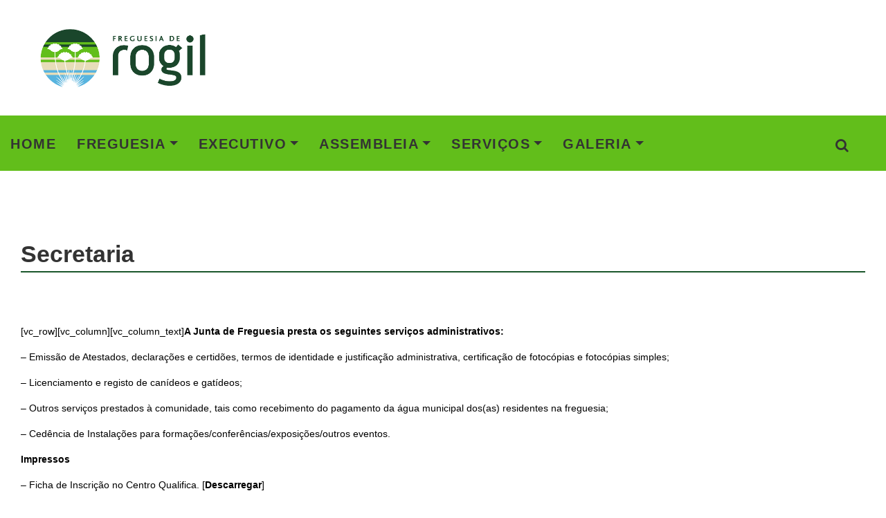

--- FILE ---
content_type: text/html; charset=UTF-8
request_url: https://jf-rogil.pt/secretaria/
body_size: 7163
content:
<!doctype html>
<html class=" desktop landscape no-js" lang="pt-PT">

<head>
    <meta charset="UTF-8" />
    <meta name="viewport" content="width=device-width, initial-scale=1.0" />
    <title>Secretaria | Junta de Freguesia de Rogil</title>

    <!-- Favorites and mobile bookmark icons -->
    <link rel="shortcut icon" href="https://jf-rogil.pt/wp-content/themes/jf-rogil/favicon.ico" />
    <link rel="apple-touch-icon-precomposed" href="https://jf-rogil.pt/wp-content/themes/jf-rogil/apple-touch-icon.png" />
    <link href="https://jf-rogil.pt/wp-content/themes/jf-rogil/css/site.css" rel="stylesheet" />
    <link type="text/css" rel="stylesheet" href="https://jf-rogil.pt/wp-content/themes/jf-rogil/css/style.css" />
    <link type="text/css" rel="stylesheet" href="https://jf-rogil.pt/wp-content/themes/jf-rogil/css/grid.css" />
    <link type="text/css" rel="stylesheet" href="https://jf-rogil.pt/wp-content/themes/jf-rogil/css/search.css" />
    <link type="text/css" rel="stylesheet" href="https://jf-rogil.pt/wp-content/themes/jf-rogil/css/camera.css" />
    <link type="text/css" rel="stylesheet" href="https://jf-rogil.pt/wp-content/themes/jf-rogil/css/jquery.fancybox.css" />
    <link type="text/css" rel="stylesheet" href="https://jf-rogil.pt/wp-content/themes/jf-rogil/css/google-map.css" />

    <!-- WP headers -->
    <title>Secretaria &#8211; Junta de Freguesia de Rogil</title>
<meta name='robots' content='max-image-preview:large' />
<link rel="alternate" type="application/rss+xml" title="Junta de Freguesia de Rogil &raquo; Feed" href="https://jf-rogil.pt/feed/" />
<link rel="alternate" type="application/rss+xml" title="Junta de Freguesia de Rogil &raquo; Feed de comentários" href="https://jf-rogil.pt/comments/feed/" />
<script type="text/javascript">
/* <![CDATA[ */
window._wpemojiSettings = {"baseUrl":"https:\/\/s.w.org\/images\/core\/emoji\/15.0.3\/72x72\/","ext":".png","svgUrl":"https:\/\/s.w.org\/images\/core\/emoji\/15.0.3\/svg\/","svgExt":".svg","source":{"concatemoji":"https:\/\/jf-rogil.pt\/wp-includes\/js\/wp-emoji-release.min.js?ver=6.6.4"}};
/*! This file is auto-generated */
!function(i,n){var o,s,e;function c(e){try{var t={supportTests:e,timestamp:(new Date).valueOf()};sessionStorage.setItem(o,JSON.stringify(t))}catch(e){}}function p(e,t,n){e.clearRect(0,0,e.canvas.width,e.canvas.height),e.fillText(t,0,0);var t=new Uint32Array(e.getImageData(0,0,e.canvas.width,e.canvas.height).data),r=(e.clearRect(0,0,e.canvas.width,e.canvas.height),e.fillText(n,0,0),new Uint32Array(e.getImageData(0,0,e.canvas.width,e.canvas.height).data));return t.every(function(e,t){return e===r[t]})}function u(e,t,n){switch(t){case"flag":return n(e,"\ud83c\udff3\ufe0f\u200d\u26a7\ufe0f","\ud83c\udff3\ufe0f\u200b\u26a7\ufe0f")?!1:!n(e,"\ud83c\uddfa\ud83c\uddf3","\ud83c\uddfa\u200b\ud83c\uddf3")&&!n(e,"\ud83c\udff4\udb40\udc67\udb40\udc62\udb40\udc65\udb40\udc6e\udb40\udc67\udb40\udc7f","\ud83c\udff4\u200b\udb40\udc67\u200b\udb40\udc62\u200b\udb40\udc65\u200b\udb40\udc6e\u200b\udb40\udc67\u200b\udb40\udc7f");case"emoji":return!n(e,"\ud83d\udc26\u200d\u2b1b","\ud83d\udc26\u200b\u2b1b")}return!1}function f(e,t,n){var r="undefined"!=typeof WorkerGlobalScope&&self instanceof WorkerGlobalScope?new OffscreenCanvas(300,150):i.createElement("canvas"),a=r.getContext("2d",{willReadFrequently:!0}),o=(a.textBaseline="top",a.font="600 32px Arial",{});return e.forEach(function(e){o[e]=t(a,e,n)}),o}function t(e){var t=i.createElement("script");t.src=e,t.defer=!0,i.head.appendChild(t)}"undefined"!=typeof Promise&&(o="wpEmojiSettingsSupports",s=["flag","emoji"],n.supports={everything:!0,everythingExceptFlag:!0},e=new Promise(function(e){i.addEventListener("DOMContentLoaded",e,{once:!0})}),new Promise(function(t){var n=function(){try{var e=JSON.parse(sessionStorage.getItem(o));if("object"==typeof e&&"number"==typeof e.timestamp&&(new Date).valueOf()<e.timestamp+604800&&"object"==typeof e.supportTests)return e.supportTests}catch(e){}return null}();if(!n){if("undefined"!=typeof Worker&&"undefined"!=typeof OffscreenCanvas&&"undefined"!=typeof URL&&URL.createObjectURL&&"undefined"!=typeof Blob)try{var e="postMessage("+f.toString()+"("+[JSON.stringify(s),u.toString(),p.toString()].join(",")+"));",r=new Blob([e],{type:"text/javascript"}),a=new Worker(URL.createObjectURL(r),{name:"wpTestEmojiSupports"});return void(a.onmessage=function(e){c(n=e.data),a.terminate(),t(n)})}catch(e){}c(n=f(s,u,p))}t(n)}).then(function(e){for(var t in e)n.supports[t]=e[t],n.supports.everything=n.supports.everything&&n.supports[t],"flag"!==t&&(n.supports.everythingExceptFlag=n.supports.everythingExceptFlag&&n.supports[t]);n.supports.everythingExceptFlag=n.supports.everythingExceptFlag&&!n.supports.flag,n.DOMReady=!1,n.readyCallback=function(){n.DOMReady=!0}}).then(function(){return e}).then(function(){var e;n.supports.everything||(n.readyCallback(),(e=n.source||{}).concatemoji?t(e.concatemoji):e.wpemoji&&e.twemoji&&(t(e.twemoji),t(e.wpemoji)))}))}((window,document),window._wpemojiSettings);
/* ]]> */
</script>
<link rel='stylesheet' id='bootstrap-css' href='https://jf-rogil.pt/wp-content/themes/YonkTheme/css/bootstrap.min.css?ver=4.3.1' type='text/css' media='all' />
<link rel='stylesheet' id='site-css' href='https://jf-rogil.pt/wp-content/themes/YonkTheme/css/site.css?ver=1.0' type='text/css' media='all' />
<link rel='stylesheet' id='style-css' href='https://jf-rogil.pt/wp-content/themes/YonkTheme/style.css?ver=1.0' type='text/css' media='all' />
<style id='wp-emoji-styles-inline-css' type='text/css'>

	img.wp-smiley, img.emoji {
		display: inline !important;
		border: none !important;
		box-shadow: none !important;
		height: 1em !important;
		width: 1em !important;
		margin: 0 0.07em !important;
		vertical-align: -0.1em !important;
		background: none !important;
		padding: 0 !important;
	}
</style>
<link rel='stylesheet' id='wp-block-library-css' href='https://jf-rogil.pt/wp-includes/css/dist/block-library/style.min.css?ver=6.6.4' type='text/css' media='all' />
<style id='classic-theme-styles-inline-css' type='text/css'>
/*! This file is auto-generated */
.wp-block-button__link{color:#fff;background-color:#32373c;border-radius:9999px;box-shadow:none;text-decoration:none;padding:calc(.667em + 2px) calc(1.333em + 2px);font-size:1.125em}.wp-block-file__button{background:#32373c;color:#fff;text-decoration:none}
</style>
<style id='global-styles-inline-css' type='text/css'>
:root{--wp--preset--aspect-ratio--square: 1;--wp--preset--aspect-ratio--4-3: 4/3;--wp--preset--aspect-ratio--3-4: 3/4;--wp--preset--aspect-ratio--3-2: 3/2;--wp--preset--aspect-ratio--2-3: 2/3;--wp--preset--aspect-ratio--16-9: 16/9;--wp--preset--aspect-ratio--9-16: 9/16;--wp--preset--color--black: #000000;--wp--preset--color--cyan-bluish-gray: #abb8c3;--wp--preset--color--white: #ffffff;--wp--preset--color--pale-pink: #f78da7;--wp--preset--color--vivid-red: #cf2e2e;--wp--preset--color--luminous-vivid-orange: #ff6900;--wp--preset--color--luminous-vivid-amber: #fcb900;--wp--preset--color--light-green-cyan: #7bdcb5;--wp--preset--color--vivid-green-cyan: #00d084;--wp--preset--color--pale-cyan-blue: #8ed1fc;--wp--preset--color--vivid-cyan-blue: #0693e3;--wp--preset--color--vivid-purple: #9b51e0;--wp--preset--color--blue: #59BACC;--wp--preset--color--green: #58AD69;--wp--preset--color--orange: #FFBC49;--wp--preset--color--red: #E2574C;--wp--preset--gradient--vivid-cyan-blue-to-vivid-purple: linear-gradient(135deg,rgba(6,147,227,1) 0%,rgb(155,81,224) 100%);--wp--preset--gradient--light-green-cyan-to-vivid-green-cyan: linear-gradient(135deg,rgb(122,220,180) 0%,rgb(0,208,130) 100%);--wp--preset--gradient--luminous-vivid-amber-to-luminous-vivid-orange: linear-gradient(135deg,rgba(252,185,0,1) 0%,rgba(255,105,0,1) 100%);--wp--preset--gradient--luminous-vivid-orange-to-vivid-red: linear-gradient(135deg,rgba(255,105,0,1) 0%,rgb(207,46,46) 100%);--wp--preset--gradient--very-light-gray-to-cyan-bluish-gray: linear-gradient(135deg,rgb(238,238,238) 0%,rgb(169,184,195) 100%);--wp--preset--gradient--cool-to-warm-spectrum: linear-gradient(135deg,rgb(74,234,220) 0%,rgb(151,120,209) 20%,rgb(207,42,186) 40%,rgb(238,44,130) 60%,rgb(251,105,98) 80%,rgb(254,248,76) 100%);--wp--preset--gradient--blush-light-purple: linear-gradient(135deg,rgb(255,206,236) 0%,rgb(152,150,240) 100%);--wp--preset--gradient--blush-bordeaux: linear-gradient(135deg,rgb(254,205,165) 0%,rgb(254,45,45) 50%,rgb(107,0,62) 100%);--wp--preset--gradient--luminous-dusk: linear-gradient(135deg,rgb(255,203,112) 0%,rgb(199,81,192) 50%,rgb(65,88,208) 100%);--wp--preset--gradient--pale-ocean: linear-gradient(135deg,rgb(255,245,203) 0%,rgb(182,227,212) 50%,rgb(51,167,181) 100%);--wp--preset--gradient--electric-grass: linear-gradient(135deg,rgb(202,248,128) 0%,rgb(113,206,126) 100%);--wp--preset--gradient--midnight: linear-gradient(135deg,rgb(2,3,129) 0%,rgb(40,116,252) 100%);--wp--preset--font-size--small: 12px;--wp--preset--font-size--medium: 20px;--wp--preset--font-size--large: 20px;--wp--preset--font-size--x-large: 42px;--wp--preset--font-size--regular: 16px;--wp--preset--spacing--20: 0.44rem;--wp--preset--spacing--30: 0.67rem;--wp--preset--spacing--40: 1rem;--wp--preset--spacing--50: 1.5rem;--wp--preset--spacing--60: 2.25rem;--wp--preset--spacing--70: 3.38rem;--wp--preset--spacing--80: 5.06rem;--wp--preset--shadow--natural: 6px 6px 9px rgba(0, 0, 0, 0.2);--wp--preset--shadow--deep: 12px 12px 50px rgba(0, 0, 0, 0.4);--wp--preset--shadow--sharp: 6px 6px 0px rgba(0, 0, 0, 0.2);--wp--preset--shadow--outlined: 6px 6px 0px -3px rgba(255, 255, 255, 1), 6px 6px rgba(0, 0, 0, 1);--wp--preset--shadow--crisp: 6px 6px 0px rgba(0, 0, 0, 1);}:where(.is-layout-flex){gap: 0.5em;}:where(.is-layout-grid){gap: 0.5em;}body .is-layout-flex{display: flex;}.is-layout-flex{flex-wrap: wrap;align-items: center;}.is-layout-flex > :is(*, div){margin: 0;}body .is-layout-grid{display: grid;}.is-layout-grid > :is(*, div){margin: 0;}:where(.wp-block-columns.is-layout-flex){gap: 2em;}:where(.wp-block-columns.is-layout-grid){gap: 2em;}:where(.wp-block-post-template.is-layout-flex){gap: 1.25em;}:where(.wp-block-post-template.is-layout-grid){gap: 1.25em;}.has-black-color{color: var(--wp--preset--color--black) !important;}.has-cyan-bluish-gray-color{color: var(--wp--preset--color--cyan-bluish-gray) !important;}.has-white-color{color: var(--wp--preset--color--white) !important;}.has-pale-pink-color{color: var(--wp--preset--color--pale-pink) !important;}.has-vivid-red-color{color: var(--wp--preset--color--vivid-red) !important;}.has-luminous-vivid-orange-color{color: var(--wp--preset--color--luminous-vivid-orange) !important;}.has-luminous-vivid-amber-color{color: var(--wp--preset--color--luminous-vivid-amber) !important;}.has-light-green-cyan-color{color: var(--wp--preset--color--light-green-cyan) !important;}.has-vivid-green-cyan-color{color: var(--wp--preset--color--vivid-green-cyan) !important;}.has-pale-cyan-blue-color{color: var(--wp--preset--color--pale-cyan-blue) !important;}.has-vivid-cyan-blue-color{color: var(--wp--preset--color--vivid-cyan-blue) !important;}.has-vivid-purple-color{color: var(--wp--preset--color--vivid-purple) !important;}.has-black-background-color{background-color: var(--wp--preset--color--black) !important;}.has-cyan-bluish-gray-background-color{background-color: var(--wp--preset--color--cyan-bluish-gray) !important;}.has-white-background-color{background-color: var(--wp--preset--color--white) !important;}.has-pale-pink-background-color{background-color: var(--wp--preset--color--pale-pink) !important;}.has-vivid-red-background-color{background-color: var(--wp--preset--color--vivid-red) !important;}.has-luminous-vivid-orange-background-color{background-color: var(--wp--preset--color--luminous-vivid-orange) !important;}.has-luminous-vivid-amber-background-color{background-color: var(--wp--preset--color--luminous-vivid-amber) !important;}.has-light-green-cyan-background-color{background-color: var(--wp--preset--color--light-green-cyan) !important;}.has-vivid-green-cyan-background-color{background-color: var(--wp--preset--color--vivid-green-cyan) !important;}.has-pale-cyan-blue-background-color{background-color: var(--wp--preset--color--pale-cyan-blue) !important;}.has-vivid-cyan-blue-background-color{background-color: var(--wp--preset--color--vivid-cyan-blue) !important;}.has-vivid-purple-background-color{background-color: var(--wp--preset--color--vivid-purple) !important;}.has-black-border-color{border-color: var(--wp--preset--color--black) !important;}.has-cyan-bluish-gray-border-color{border-color: var(--wp--preset--color--cyan-bluish-gray) !important;}.has-white-border-color{border-color: var(--wp--preset--color--white) !important;}.has-pale-pink-border-color{border-color: var(--wp--preset--color--pale-pink) !important;}.has-vivid-red-border-color{border-color: var(--wp--preset--color--vivid-red) !important;}.has-luminous-vivid-orange-border-color{border-color: var(--wp--preset--color--luminous-vivid-orange) !important;}.has-luminous-vivid-amber-border-color{border-color: var(--wp--preset--color--luminous-vivid-amber) !important;}.has-light-green-cyan-border-color{border-color: var(--wp--preset--color--light-green-cyan) !important;}.has-vivid-green-cyan-border-color{border-color: var(--wp--preset--color--vivid-green-cyan) !important;}.has-pale-cyan-blue-border-color{border-color: var(--wp--preset--color--pale-cyan-blue) !important;}.has-vivid-cyan-blue-border-color{border-color: var(--wp--preset--color--vivid-cyan-blue) !important;}.has-vivid-purple-border-color{border-color: var(--wp--preset--color--vivid-purple) !important;}.has-vivid-cyan-blue-to-vivid-purple-gradient-background{background: var(--wp--preset--gradient--vivid-cyan-blue-to-vivid-purple) !important;}.has-light-green-cyan-to-vivid-green-cyan-gradient-background{background: var(--wp--preset--gradient--light-green-cyan-to-vivid-green-cyan) !important;}.has-luminous-vivid-amber-to-luminous-vivid-orange-gradient-background{background: var(--wp--preset--gradient--luminous-vivid-amber-to-luminous-vivid-orange) !important;}.has-luminous-vivid-orange-to-vivid-red-gradient-background{background: var(--wp--preset--gradient--luminous-vivid-orange-to-vivid-red) !important;}.has-very-light-gray-to-cyan-bluish-gray-gradient-background{background: var(--wp--preset--gradient--very-light-gray-to-cyan-bluish-gray) !important;}.has-cool-to-warm-spectrum-gradient-background{background: var(--wp--preset--gradient--cool-to-warm-spectrum) !important;}.has-blush-light-purple-gradient-background{background: var(--wp--preset--gradient--blush-light-purple) !important;}.has-blush-bordeaux-gradient-background{background: var(--wp--preset--gradient--blush-bordeaux) !important;}.has-luminous-dusk-gradient-background{background: var(--wp--preset--gradient--luminous-dusk) !important;}.has-pale-ocean-gradient-background{background: var(--wp--preset--gradient--pale-ocean) !important;}.has-electric-grass-gradient-background{background: var(--wp--preset--gradient--electric-grass) !important;}.has-midnight-gradient-background{background: var(--wp--preset--gradient--midnight) !important;}.has-small-font-size{font-size: var(--wp--preset--font-size--small) !important;}.has-medium-font-size{font-size: var(--wp--preset--font-size--medium) !important;}.has-large-font-size{font-size: var(--wp--preset--font-size--large) !important;}.has-x-large-font-size{font-size: var(--wp--preset--font-size--x-large) !important;}
:where(.wp-block-post-template.is-layout-flex){gap: 1.25em;}:where(.wp-block-post-template.is-layout-grid){gap: 1.25em;}
:where(.wp-block-columns.is-layout-flex){gap: 2em;}:where(.wp-block-columns.is-layout-grid){gap: 2em;}
:root :where(.wp-block-pullquote){font-size: 1.5em;line-height: 1.6;}
</style>
<link rel='stylesheet' id='contact-form-7-css' href='https://jf-rogil.pt/wp-content/plugins/contact-form-7/includes/css/styles.css?ver=5.9.8' type='text/css' media='all' />
<link rel='stylesheet' id='foobox-free-min-css' href='https://jf-rogil.pt/wp-content/plugins/foobox-image-lightbox/free/css/foobox.free.min.css?ver=2.7.32' type='text/css' media='all' />
<script type="text/javascript" src="https://jf-rogil.pt/wp-content/themes/YonkTheme/js/jquery.min.js?ver=2.1.1" id="jquery-js"></script>
<script type="text/javascript" id="foobox-free-min-js-before">
/* <![CDATA[ */
/* Run FooBox FREE (v2.7.32) */
var FOOBOX = window.FOOBOX = {
	ready: true,
	disableOthers: false,
	o: {wordpress: { enabled: true }, countMessage:'image %index of %total', captions: { dataTitle: ["captionTitle","title"], dataDesc: ["captionDesc","description"] }, rel: '', excludes:'.fbx-link,.nofoobox,.nolightbox,a[href*="pinterest.com/pin/create/button/"]', affiliate : { enabled: false }},
	selectors: [
		".foogallery-container.foogallery-lightbox-foobox", ".foogallery-container.foogallery-lightbox-foobox-free", ".gallery", ".wp-block-gallery", ".wp-caption", ".wp-block-image", "a:has(img[class*=wp-image-])", ".foobox"
	],
	pre: function( $ ){
		// Custom JavaScript (Pre)
		
	},
	post: function( $ ){
		// Custom JavaScript (Post)
		
		// Custom Captions Code
		
	},
	custom: function( $ ){
		// Custom Extra JS
		
	}
};
/* ]]> */
</script>
<script type="text/javascript" src="https://jf-rogil.pt/wp-content/plugins/foobox-image-lightbox/free/js/foobox.free.min.js?ver=2.7.32" id="foobox-free-min-js"></script>
<link rel="https://api.w.org/" href="https://jf-rogil.pt/wp-json/" /><link rel="alternate" title="JSON" type="application/json" href="https://jf-rogil.pt/wp-json/wp/v2/pages/59" /><link rel="canonical" href="https://jf-rogil.pt/secretaria/" />
<link rel='shortlink' href='https://jf-rogil.pt/?p=59' />
<link rel="alternate" title="oEmbed (JSON)" type="application/json+oembed" href="https://jf-rogil.pt/wp-json/oembed/1.0/embed?url=https%3A%2F%2Fjf-rogil.pt%2Fsecretaria%2F" />
<link rel="alternate" title="oEmbed (XML)" type="text/xml+oembed" href="https://jf-rogil.pt/wp-json/oembed/1.0/embed?url=https%3A%2F%2Fjf-rogil.pt%2Fsecretaria%2F&#038;format=xml" />

</head>

<body class="page-template-default page page-id-59 .preload">
        <div id="wrappper" class="container-fluid">
        <div>
                        <header>
                <div class="header_container">
                    <div class="brand">
                        <a href="https://jf-rogil.pt">
                            <img src="https://jf-rogil.pt/wp-content/themes/jf-rogil/img/logo.jpg" class="logo " alt="..." />
                        </a>
                        <h1 class="brand_name">
                        </h1>
                    </div>
                    <div class="info-box">

                    </div>
                </div>
                <div id="stuck_container" class="stuck_container">
                    
	<nav class="navbar navbar-light navbar-expand-lg">
		<button class="navbar-toggler" type="button" data-toggle="collapse" data-target="#navbarSupportedContent" aria-controls="navbarSupportedContent" aria-expanded="false" aria-label="Toggle navigation">
			<span class="navbar-toggler-icon"></span>
		</button>

		<div class="collapse navbar-collapse" id="navbarSupportedContent">
			<ul class="sf-menu nav navbar-nav mr-auto my-auto">
				<li id="menu-item-19" class="menu-item menu-item-type-custom menu-item-object-custom menu-item-home menu-item-19"><a title="HOME" href="http://jf-rogil.pt" data-toggle="tooltip" data-placement="bottom">HOME</a></li>
<li id="menu-item-13" class="menu-item menu-item-type-custom menu-item-object-custom menu-item-has-children menu-item-13 has-dropdown dropdown"><a title="FREGUESIA" href="#" data-toggle="dropdown" class="dropdown-toggle" aria-haspopup="true" data-toggle="tooltip" data-placement="bottom">FREGUESIA</a>
<ul role="menu" class=" dropdown-menu">
	<li id="menu-item-24" class="menu-item menu-item-type-post_type menu-item-object-page menu-item-24"><a title="História" href="https://jf-rogil.pt/historia/" data-toggle="tooltip" data-placement="bottom">História</a></li>
	<li id="menu-item-30" class="menu-item menu-item-type-post_type menu-item-object-page menu-item-30"><a title="Caracterização" href="https://jf-rogil.pt/caracterizacao/" data-toggle="tooltip" data-placement="bottom">Caracterização</a></li>
	<li id="menu-item-27" class="menu-item menu-item-type-post_type menu-item-object-page menu-item-27"><a title="Heráldica" href="https://jf-rogil.pt/heraldica/" data-toggle="tooltip" data-placement="bottom">Heráldica</a></li>
</ul>
</li>
<li id="menu-item-14" class="menu-item menu-item-type-custom menu-item-object-custom menu-item-has-children menu-item-14 has-dropdown dropdown"><a title="EXECUTIVO" href="#" data-toggle="dropdown" class="dropdown-toggle" aria-haspopup="true" data-toggle="tooltip" data-placement="bottom">EXECUTIVO</a>
<ul role="menu" class=" dropdown-menu">
	<li id="menu-item-36" class="menu-item menu-item-type-post_type menu-item-object-page menu-item-36"><a title="Composição" href="https://jf-rogil.pt/composicao-do-executivo/" data-toggle="tooltip" data-placement="bottom">Composição</a></li>
	<li id="menu-item-39" class="menu-item menu-item-type-post_type menu-item-object-page menu-item-39"><a title="Competências" href="https://jf-rogil.pt/competencias-do-executivo/" data-toggle="tooltip" data-placement="bottom">Competências</a></li>
	<li id="menu-item-42" class="menu-item menu-item-type-post_type menu-item-object-page menu-item-42"><a title="Atas" href="https://jf-rogil.pt/atas-do-executivo/" data-toggle="tooltip" data-placement="bottom">Atas</a></li>
	<li id="menu-item-754" class="menu-item menu-item-type-post_type menu-item-object-page menu-item-754"><a title="Editais" href="https://jf-rogil.pt/editais-do-executivo/" data-toggle="tooltip" data-placement="bottom">Editais</a></li>
	<li id="menu-item-600" class="menu-item menu-item-type-post_type menu-item-object-page menu-item-600"><a title="Documentos Previsionais" href="https://jf-rogil.pt/documentos-previsionais/" data-toggle="tooltip" data-placement="bottom">Documentos Previsionais</a></li>
	<li id="menu-item-603" class="menu-item menu-item-type-post_type menu-item-object-page menu-item-603"><a title="Contas de Gerência" href="https://jf-rogil.pt/contas-de-gerencia/" data-toggle="tooltip" data-placement="bottom">Contas de Gerência</a></li>
</ul>
</li>
<li id="menu-item-15" class="menu-item menu-item-type-custom menu-item-object-custom menu-item-has-children menu-item-15 has-dropdown dropdown"><a title="ASSEMBLEIA" href="#" data-toggle="dropdown" class="dropdown-toggle" aria-haspopup="true" data-toggle="tooltip" data-placement="bottom">ASSEMBLEIA</a>
<ul role="menu" class=" dropdown-menu">
	<li id="menu-item-48" class="menu-item menu-item-type-post_type menu-item-object-page menu-item-48"><a title="Composição" href="https://jf-rogil.pt/composicao-da-assembleia/" data-toggle="tooltip" data-placement="bottom">Composição</a></li>
	<li id="menu-item-51" class="menu-item menu-item-type-post_type menu-item-object-page menu-item-51"><a title="Competências" href="https://jf-rogil.pt/competencias-da-assembleia/" data-toggle="tooltip" data-placement="bottom">Competências</a></li>
	<li id="menu-item-54" class="menu-item menu-item-type-post_type menu-item-object-page menu-item-54"><a title="Atas" href="https://jf-rogil.pt/atas-da-assembleia/" data-toggle="tooltip" data-placement="bottom">Atas</a></li>
	<li id="menu-item-57" class="menu-item menu-item-type-post_type menu-item-object-page menu-item-57"><a title="Editais" href="https://jf-rogil.pt/editais-da-assembleia/" data-toggle="tooltip" data-placement="bottom">Editais</a></li>
</ul>
</li>
<li id="menu-item-16" class="menu-item menu-item-type-custom menu-item-object-custom current-menu-ancestor current-menu-parent menu-item-has-children menu-item-16 has-dropdown dropdown"><a title="SERVIÇOS" href="#" data-toggle="dropdown" class="dropdown-toggle" aria-haspopup="true" data-toggle="tooltip" data-placement="bottom">SERVIÇOS</a>
<ul role="menu" class=" dropdown-menu">
	<li id="menu-item-60" class="menu-item menu-item-type-post_type menu-item-object-page current-menu-item page_item page-item-59 current_page_item menu-item-60 active active"><a title="Secretaria" href="https://jf-rogil.pt/secretaria/" data-toggle="tooltip" data-placement="bottom">Secretaria</a></li>
	<li id="menu-item-63" class="menu-item menu-item-type-post_type menu-item-object-page menu-item-63"><a title="Balcão Virtual" href="https://jf-rogil.pt/balcao-virtual/" data-toggle="tooltip" data-placement="bottom">Balcão Virtual</a></li>
</ul>
</li>
<li id="menu-item-264" class="menu-item menu-item-type-custom menu-item-object-custom menu-item-has-children menu-item-264 has-dropdown dropdown"><a title="GALERIA" href="#" data-toggle="dropdown" class="dropdown-toggle" aria-haspopup="true" data-toggle="tooltip" data-placement="bottom">GALERIA</a>
<ul role="menu" class=" dropdown-menu">
	<li id="menu-item-270" class="menu-item menu-item-type-post_type menu-item-object-page menu-item-270"><a title="Multimédia" href="https://jf-rogil.pt/multimedia/" data-toggle="tooltip" data-placement="bottom">Multimédia</a></li>
	<li id="menu-item-216" class="menu-item menu-item-type-post_type menu-item-object-page menu-item-216"><a title="Noticias" href="https://jf-rogil.pt/artigos/" data-toggle="tooltip" data-placement="bottom">Noticias</a></li>
</ul>
</li>
			</ul>
		</div>
		<div>
			<a class="search-form_toggle" href="#"></a>
			<form class="search-form" role="search" method="GET" id="searchform" class="searchform" action="https://jf-rogil.pt/">
				<label class="search-form_label" for="s">
					<input type="text" class="search-form_input" value="" name="s" id="s" placeholder="Procurar.." />
					<span class="search-form_liveout"></span>
				</label>
				<button type="submit" id="searchsubmit" class="search-form_submit fa-search"></button>
			</form>
		</div>
	</nav>
                </div>
                <div class="slider_container">
                    <div id="slider" class="camera_wrap">
                                            </div>
                </div>
            </header>
            
            <!-- Main content area -->
                        <div id="content" class="row">
                <div class="col-xs-12 col-sm-12 col-md-12 col-lg-12"><div class="row">
	<div class="col-xs-12 col-sm-12 col-md-12 col-lg-12 content">
		<article id="post-59" class="post-59 page type-page status-publish hentry" role="article" itemscope itemtype="http://schema.org/Article">
	<div class="row">
		<div class="col-xs-12 col-sm-12 col-md-12 col-lg-12">
            <header class="page-header">
                <h1 itemprop="name">Secretaria</h1>
            </header>
			<div class="row">
				<div class="col-xs-12 col-sm-12 col-md-12 col-lg-12" itemprop="articleBody">
					<p>[vc_row][vc_column][vc_column_text]<span style="color: #000000;"><strong>A Junta de Freguesia presta os seguintes serviços administrativos:</strong></span></p>
<p><span style="color: #000000;">&#8211; Emissão de Atestados, declarações e certidões, termos de identidade e justificação administrativa, certificação de fotocópias e fotocópias simples;</span></p>
<p><span style="color: #000000;">&#8211; Licenciamento e registo de canídeos e gatídeos;</span></p>
<p><span style="color: #000000;">&#8211; Outros serviços prestados à comunidade, tais como recebimento do pagamento da água municipal dos(as) residentes na freguesia;</span></p>
<p><span style="color: #000000;">&#8211; Cedência de Instalações para formações/conferências/exposições/outros eventos.</span></p>
<p><span style="color: #000000;"><strong>Impressos</strong></span></p>
<p><span style="color: #000000;">&#8211; Ficha de Inscrição no Centro Qualifica. [<em><strong><a style="color: #000000;" href="http://jf-rogil.pt/wp-content/uploads/2020/03/ficha-de-inscrio-centro-qualifica.pdf" target="_blank" rel="noopener noreferrer">Descarregar</a></strong></em>]</span></p>
<p><span style="color: #000000;">&#8211; Requerimento de Atestados. [<em><strong><a style="color: #000000;" href="http://jf-rogil.pt/wp-content/uploads/2020/03/requerimento-de-estrangeiros.pdf" target="_blank" rel="noopener noreferrer">Descarregar</a></strong></em>]</span>[/vc_column_text][/vc_column][/vc_row]</p>
				</div>
			</div>
		</div>
	</div>
</article>	</div>
  </div>

</div>
</div>
<!-- End row for main content area -->

<!-- Footer area -->
<footer>
    <section class="well bg-footer">
        <div class="container">
            <div class="row">
                <div class="col-md-6 col-sm-6 col-xs-6">
                    <h5>Morada</h5>
                    <ul class="info-list info-list2">
                        <li>Avenida 16 de Junho,<br> 8670-440 Rogil</li>
                    </ul>
                    <h5>Coordenadas GPS</h5>
                    <ul class="info-list info-list2">
                        <li><a href="http://goo.gl/maps/H29oZ"> 8°48'0"W, 37°22'13"N</a></li>
                    </ul>
                </div>
                <div class="col-md-6 col-sm-6 col-xs-6">
                    <div id="contactos">
                        <h5>Contactos</h5><br>
                        <div>
                            <span>Telefone:<a href='callto:#'> +351 282 995 001</a></span><br>
                            <span>Fax:<a href='callto:#'> +351 282 111 128</a></span><br>
                            <span>e-mail:<a href="mailto:#"> freguesiaderogil@net.novis.pt</a></span><br>
                        </div>
                    </div>
                </div>
            </div>
        </div>
    </section>
    <div class="footer_cnt">
        <div class="container">
            <div class="row">
                <div class="col-md-6">
                    <a target="_blank" href="http://www.fresoft.pt">
                        <img class="centerbanner"  style="height:50px;" src="https://jf-rogil.pt/wp-content/themes/jf-rogil/img/fresoft.png" alt="FreSoft">
                    </a>
                </div>
                <div class="col-md-6 d-flex align-items-center justify-content-end">
                    <div class="banner row">
                        <div class="col d-flex align-items-center justify-content-end centerbanner">
                            <span><img style="height: 50px; padding-right:5px;" src="https://jf-rogil.pt/wp-content/themes/jf-rogil/img/rogil.png" alt="Rogil"></span>
                            <p class="copyright">&copy; 2026 Junta de Freguesia de Rogil.</p>
                        </div>
                    </div>
                </div>
            </div>
        </div>
    </div>
</footer>
</div>
</div>

<script type="text/javascript" src="https://jf-rogil.pt/wp-includes/js/dist/hooks.min.js?ver=2810c76e705dd1a53b18" id="wp-hooks-js"></script>
<script type="text/javascript" src="https://jf-rogil.pt/wp-includes/js/dist/i18n.min.js?ver=5e580eb46a90c2b997e6" id="wp-i18n-js"></script>
<script type="text/javascript" id="wp-i18n-js-after">
/* <![CDATA[ */
wp.i18n.setLocaleData( { 'text direction\u0004ltr': [ 'ltr' ] } );
/* ]]> */
</script>
<script type="text/javascript" src="https://jf-rogil.pt/wp-content/plugins/contact-form-7/includes/swv/js/index.js?ver=5.9.8" id="swv-js"></script>
<script type="text/javascript" id="contact-form-7-js-extra">
/* <![CDATA[ */
var wpcf7 = {"api":{"root":"https:\/\/jf-rogil.pt\/wp-json\/","namespace":"contact-form-7\/v1"}};
/* ]]> */
</script>
<script type="text/javascript" id="contact-form-7-js-translations">
/* <![CDATA[ */
( function( domain, translations ) {
	var localeData = translations.locale_data[ domain ] || translations.locale_data.messages;
	localeData[""].domain = domain;
	wp.i18n.setLocaleData( localeData, domain );
} )( "contact-form-7", {"translation-revision-date":"2024-08-13 18:06:19+0000","generator":"GlotPress\/4.0.1","domain":"messages","locale_data":{"messages":{"":{"domain":"messages","plural-forms":"nplurals=2; plural=n != 1;","lang":"pt"},"This contact form is placed in the wrong place.":["Este formul\u00e1rio de contacto est\u00e1 colocado no s\u00edtio errado."],"Error:":["Erro:"]}},"comment":{"reference":"includes\/js\/index.js"}} );
/* ]]> */
</script>
<script type="text/javascript" src="https://jf-rogil.pt/wp-content/plugins/contact-form-7/includes/js/index.js?ver=5.9.8" id="contact-form-7-js"></script>
<script type="text/javascript" src="https://jf-rogil.pt/wp-content/themes/YonkTheme/js/bootstrap.min.js?ver=4.3.1" id="bootstrap-js"></script>
<script type="text/javascript" src="https://jf-rogil.pt/wp-content/themes/YonkTheme/js/global.js?ver=1.0" id="scripts-js"></script>
<script type="text/javascript" src="https://jf-rogil.pt/wp-includes/js/comment-reply.min.js?ver=6.6.4" id="comment-reply-js" async="async" data-wp-strategy="async"></script>
</body>
<script src="https://jf-rogil.pt/wp-content/themes/jf-rogil/js/script.js"></script>

</html>

--- FILE ---
content_type: text/css
request_url: https://jf-rogil.pt/wp-content/themes/jf-rogil/css/site.css
body_size: 2050
content:
@import url(http://fonts.googleapis.com/css?family=Open+Sans:400,700|Roboto:400,700,900);
/*@import url(./style.css);
@import url(./camera.css);
@import url(./grid.css);*/

@media screen and (max-width: 600px) {
	#areas {
		display: none;
	}
}

@media screen and (min-width: 600px) {
	#areasmobile {
		display: none;
	}
}

.preload * {
	-webkit-transition: none !important;
	-moz-transition: none !important;
	-ms-transition: none !important;
	-o-transition: none !important;
  }



.navbar-brand img {
	width: 100px;
}

#areasmobile {
	width: 100%;
}

body {
	font-family: 'Source Sans Pro', sans-serif;
	font-size: 14px;
	padding: 0px;
	overflow-x: hidden;
}

.container-fluid {
	margin: 0px;
	padding: 0px;
	max-width: 100%;
}

.container {
	width: 100% !important;
	max-width: 100% !important;
}

h1 {
	font-family: 'Open Sans', sans-serif;
	font-weight: 700;
	font-size: 34px;
	margin-top: 0px;
	margin-top: 30px;
}

h2 {
	font-family: 'Open Sans', sans-serif;
	font-weight: 700;
	font-size: 26px;
	margin-top: 0px;
	margin-top: 15px;
}

h3 {
	font-family: 'Open Sans', sans-serif;
	font-weight: 700;
	font-size: 18px;
	margin-top: 0px;
	margin-top: 15px;
}

h4 {
	font-family: 'Open Sans', sans-serif;
	font-weight: 700;
	font-size: 16px;
	margin-top: 0px;
	margin-top: 15px;
}

h5 {
	font-family: 'Open Sans', sans-serif;
	font-weight: 700;
	font-size: 14px;
	margin-top: 0px;
	margin-top: 5px;
}

h6 {
	font-family: 'Open Sans', sans-serif;
	font-weight: 700;
	font-size: 12px;
	margin-top: 0px;
	margin-top: 5px;
}

p {
	font-family: 'Open Sans', sans-serif;
	font-weight: 400;
	font-size: 14px;
	color: #000;
	margin-top: 0px;
	margin-top: 15px;
}

a, a:hover, a:focus {
	font-family: 'FontAwesome', sans-serif !important;
	font-size: 14px;
	color: #000;
}

.page-header {
	margin-top: 0px;
}

.page-header h1 {
	margin-top: 0px;
	margin-bottom: 15px;
	color: #333333;
}

.pagination {}

.pagination>li:first-child {
	float: left;
}

.pagination>li:last-child {
	float: right;
}

#wrappper {}

#category-results {}

#search-results {}

#s {}

#searchsubmit {}

#sidebar {}

#sidebar .widget h5 {
	
}

#sidebar .widget ul {
	padding: 0px;
	list-style-type: none;
}

#sidebar .widget ul>li {
	padding-bottom: 5px;
}

#author {
	margin-bottom: 15px;
	display: block;
}

#author img {
	margin-right: 15px;
}

#author .meta {
	display: inline-block;
}

.img-responsive {
	width: 100%;
	height: 100%;
}

/*Header*/

#header {
	margin-top: 15px;
	margin-bottom: 5px;
}

#headerlogo img {
	max-width: 150px;
	width: 100%;
}

#titulopagina {}


#titulopagina h5 {}

/*Footer*/
.banner{
	width:100%;
}


.banner p{
	font-size: 14px;
	color: #1a562b;	
}

.well{} 

.bg-footer,
.bg-footer a {
	color: #1a562b;
	font-size: 14px !important;
}

.bg-footer .fas{
	font-size: 16pt;
}

.bg-footer h5{
	color:#1a562b;
	font-size: 14px;
}


/* menu */

/*search forms*/

/*search header*/

#search {
	height: 30px;
}

#search #searchform, #search #searchform .input-group, #search #searchform .input-group #s, #search #searchform .input-group-append {
	height: 100%;
}

#search #searchform .input-group-append button {
	padding: 0px 0px 0px 0px;
	width: 100%;
}

#search #searchform img {
	width: 100%;
}

#search #searchform button {
	left: 0px;
	background-color: grey;
	border-radius: 0;
}

/*search Page*/

#page-404 #searchform, #page-404 #searchform .input-group, #page-404 #searchform .input-group #s, #page-404 #searchform .input-group-append {
	height: 50px;
	border: solid 1px lightgrey;
}

#page-404 #searchform .input-group-append button {
	padding: 0px 0px 0px 0px;
	width: 100%;
}

#page-404 #searchform img {
	width: 100%;
	;
}

#page-404 #searchform button {
	left: 0px;
	background-color: grey;
	border-radius: 0;
}

/*Search Page not found*/

#page_not_found #searchform {
	height: 50px;
	border: solid 1px #1a562b;
}

#page_not_found #searchform .input-group, #page_not_found #searchform .input-group #s, #page_not_found #searchform .input-group-append {
	height: 50px;
}

#page_not_found #searchform .input-group-append button {
	padding: 0px 0px 0px 0px;
	width: 100%;
}

#page_not_found #searchform img {
	width: 100%;
	;
}

#page_not_found #searchform button {
	left: 0px;
	background-color: grey;
	border-radius: 0;
}

.searchfieldbtn {
	border: 0;
	background: none;
	position: relative;
}

.roundcorner {
	border: solid 2px grey;
	border-radius: 10px;
}

/*Noticias separador principal*/

#newspart {
	margin-top: 5px;
}

#newspart h4 {
	width: 100%;
	text-align: left;
	border-bottom: 3px solid #1a562b;
	line-height: 0.1em;
	margin: 10px 0 20px;
}

#newspart h4 span {
	background-color: white;
	padding: 0px 10px 0px 0px;
}

/* Artigo*/

.articletitle {
	border-bottom: 2px solid lightgrey;
}

.articletitle h3 a {
	color: grey;
}

.meta p {
	font-size: 8pt;
}

/*sidebar*/

#sidebar h5 {
	border-bottom: solid 3px #1a562b;
}

/*page header*/

.page-header h1 {
	border-bottom: 2px solid #1a562b;
	padding-bottom: 5px;
}

/*menu*/

.stuck_container {
	background-color: #62BE1B !important;
}


.sf-menu  li.show{
	background-color: #1a562b !important;
	color: #57b4df !important;
}

.sf-menu>li.sfHover>a, .sf-menu>li>a:hover {
	color: #57b4df !important;
	background-color: #1a562b !important;
	text-decoration: none;
}

.sf-menu ul>li.sfHover>a, .sf-menu ul>li>a:hover {
	background-color: #1a562b !important;
	color:#57b4df !important;
	text-decoration: none;
}

.sf-menu>li.active>a {
	color: #57b4df !important;
	background: #1a562b !important;
	padding: 31px 49px 29px 49px;
}

.sf-menu ul {
	background-color: #62BE1B !important;
}

.sf-menu ul>li>a {
	background-color: #62BE1B !important;
	color: #000 !important;
	font-weight: 700;
}

.sf-menu ul>li>a {
	background-color: #62BE1B !important;
}

footer .fl_left {
	width: 100px;
}

footer .bg-footer {
	background-color: #62BE1B !important;
}
/*header*/
.brand_name::before {
	background-color: none !important;
}
.logo {
	width: 350px;
	vertical-align: middle;
}

.brand a{
	text-decoration: none !important;
}

header .header_container {
	padding:0 !important;
}

.dropdown:hover>.dropdown-menu {
	display: block !important;
}

.sf-menu ul ul {
	left: 234px !important;
}

*+.brand_name::before {
	content: '';
	position: absolute;
	height: 72px;
	width: 1px;
	display: block;
	background: none !important;
	top: -8px;
	left: -5px;
}

.camera_wrap {
	display: contents !important;
	position: relative !important;
	
}

/*backtotop*/

.toTop {
	width: 40px !important;
	height: 40px !important;
	color: #1a562b !important;
	position: fixed;
	right: 10px !important;
	bottom: 10px !important;
	font-size: 40px !important;
	line-height: 40px !important;
}

.toTop:hover {
	color: #333333;
	text-decoration: none;
	transform: scale(1.1);
}

/*conteudo*/

#content {
	margin-left: 15px;
	margin-right: 15px;
}

/*navigation bar*/

.navbar {
	padding: 0px !important;
}

.dropdown-menu {
	margin: 0 !important; 

}

.info-box{

}

footer .footer_cnt {
	padding-top: 20px !important;
	padding-bottom: 20px !important;
}

.footer_cnt{
	background-color: #62BE1B;
}

/*CONTEUDO*/

#news{
	margin-bottom: 15px;
}

/*WIDGET*/

.widget{
	width: 100%;
	min-height:100px;
	margin-bottom: 20px;
}

/*Pagination*/

.pagination{
	margin: 0px;	
}

.pagination a{
	font-weight: 700;
	font-family: 'FontAwsome', sans-serif;
	text-transform: uppercase;
}

.pagination li:hover,
.pagination li:hover > a{
	background-color: #1a562b;
	color: #57b4df;
	text-decoration: none;
}

.pagination .active{
	background-color: #1a562b;
	
}

.pagination .active a{
	color: #57b4df;
}

.pagination li{
	padding: 10px;
}

.navigation{
	background-color: #62BE1B;
	overflow: hidden;
}

/*allposts*/

.afterforall{
	border-bottom: 2px solid #1a562b;
	padding-bottom: 5px;
}

.beforeforall{
	border-top: 2px solid #1a562b;
	padding-top: 5px;
	margin-top:5px;
}

.seemore span{
	font-weight: 700;
	font-size: 14pt ;
	background-color: #62BE1B;
	border: solid #1a562b 1px;
	padding: 10px;
}

.seemore span:hover{
	background-color: #1a562b;
	border: #62BE1B solid 1px;
	color: #57b4df;
}

.seemore a{
	text-decoration: none !important;
}

/*main page widget*/
#infos{
	border-top: #1a562b solid 2px;
}


/*contactos*/

footer .well {
	padding-top: 20px !important;
	padding-bottom: 20px !important;
}

#contactos{
	float: right;
	font-size: 14px;
	color:#1a562b;
}

#contactos h5,
#contactos span
{	
	float: right;
	display: block;
}



footer .info-list {
	line-height: 24px !important;
}

footer .info-list2 li{
	padding: 0 !important;

}


/* search not found*/

#page_not_found #searchform button {
	left: 0px;
	background-color: #62BE1B;
	border-radius: 0;
	color:#1a562b;
	font-size: 20pt;
	font-weight: 700;
	width: 50px !important;
	height: 100%;
}


/*search bar*/

.search-form_label {
	border: 2px solid #1a562b !important;
	color: #1a562b !important;
}

.search-form_submit {
	color: #1a562b !important;
	font: 700 18px/22px 'FontAwesome', sans-serif !important;
	background-color: #62BE1B;
	height:100%;
	width:100%;
	height: 36px !important; 
	width: 36px !important;
	top: 2px !important;
	right: 2px !important;
}

@media (max-width: 991px) {
	.search-form {
	  top: 56px;
	  z-index: 99999992;
	  width: 100%;
	  right: 0;
	}
	.search-form_label {
	  -webkit-border-radius: 0;
	  -moz-border-radius: 0;
	  border-radius: 0;
	  padding: 8px 60px 8px 15px;
	}
	.search-form_submit {
	  right: 2px !important;
	}
	.centerbanner{
		text-align: center;
	}

	.footer .info-list2 li{
		width: 100% !important;
		text-align: none !important;
	}


  }

  /*thumbnail*/

  .thumbnail{
	  max-height:350px;
	  align-items: center;
  }

--- FILE ---
content_type: text/css
request_url: https://jf-rogil.pt/wp-content/themes/jf-rogil/css/style.css
body_size: 5289
content:
@charset "UTF-8";
@import url(animate.css);
@import url(//maxcdn.bootstrapcdn.com/font-awesome/4.7.0/css/font-awesome.min.css);
@import url(//fonts.googleapis.com/css?family=Roboto:400,300,100,500,700,900);
/*========================================================
                      Main Styles
=========================================================*/
body {
  color: #808080;
  font: 400 16px/24px "Roboto", sans-serif;
  -webkit-text-size-adjust: none;
  background: #e89174;
}

img {
  max-width: 100%;
  height: auto;
}

h1, h2, h3, h4, h5, h6 {
  line-height: 1.2;
  color: #333333;
}

h2, h3, h4, h5, h6 {
  text-transform: uppercase;
}
h2 a:hover, h3 a:hover, h4 a:hover, h5 a:hover, h6 a:hover {
  color: #e1704b;
}

h1 {
  font-size: 70px;
  font-weight: 900;
}

h2 {
  font-size: 60px;
  font-weight: 300;
}
@media (max-width: 479px) {
  h2 {
    font-size: 48px;
  }
}

h3 {
  font-size: 36px;
  font-weight: 300;
}

h4 {
  font-size: 20px;
  font-weight: 500;
}

h5 {
  font-size: 18px;
  font-weight: 900;
}

h6 {
  font-size: 14px;
  text-transform: uppercase;
  font-weight: 700;
}

p a:hover, .marked-list a:hover, .list a:hover {
  text-decoration: underline;
}
p .fa, .marked-list .fa, .list .fa {
  text-decoration: none;
}

time {
  display: block;
}

a {
  font: inherit;
  color: inherit;
  text-decoration: none;
  -moz-transition: 0.3s;
  -o-transition: 0.3s;
  -webkit-transition: 0.3s;
  transition: 0.3s;
}
a:focus {
  outline: none;
}
a:active {
  background-color: transparent;
}

a[href^="tel:"],
a[href^="callto:"] {
  color: inherit;
  text-decoration: none;
}

strong {
  font-weight: 700;
}

.fa {
  line-height: inherit;
}

[class*='fa-']:before {
  font-weight: 400;
  font-family: "FontAwesome";
}
/*
.page {
  overflow: hidden;
  min-height: 500px;
}*/

.lt-ie9 .page {
  min-width: 1200px;
}

.center {
  text-align: center;
}

@media (max-width: 991px) {
  .center_991 {
    text-align: center;
  }
}

@media (max-width: 767px) {
  .center_767 {
    text-align: center;
  }
}

.center_block {
  margin-left: auto;
  margin-right: auto;
  display: block;
}

/*=======================================================
                       Main Layout
=========================================================*/
* + p {
  margin-top: 16px;
}

* + h4 {
  margin-top: 34px;
}

* + .btn-link {
  margin-top: 30px;
}

* + .btn {
  margin-top: 34px;
}

* + .btn_clr1 {
  margin-top: 25px;
}

* + .btn_lg {
  margin-top: 112px;
}

* + .btn3 {
  margin-top: 28px;
}
@media (min-width: 768px) and (max-width: 991px) {
  * + .btn3 {
    margin-top: 0;
  }
}

* + .row {
  margin-top: 66px;
}

* + .index-list {
  margin-top: 71px;
}

* + .marked-list {
  margin-top: 14px;
}

* + .terms-list {
  margin-top: 91px;
}

h3 + h4 {
  margin-top: 7px;
}

h3 + h4 + p {
  margin-top: 24px;
}

* + .off {
  margin-top: 57px;
}

* + .off1 {
  margin-top: 0;
}

* + .off2 {
  margin-top: 80px;
}

* + .off3 {
  margin-top: 48px;
}

/*=======================================================
                        Components
=========================================================*/
/*==================     Brand     ======================*/
.brand {
  display: inline-block;
}
.brand_img {
  display: inline-block;
  float: left;
  margin-top: 5px;
}
.brand_name {
  font-size: 48px;
  line-height: 43px;
  color: #e1704b;
  display: inline-block;
  position: relative;
}
.brand_name span {
  font-weight: 100;
  display: inline-block;
}
.brand_slogan {
  color: #808080;
  font-size: 14px;
  line-height: 8px;
  font-weight: 300;
}
* + .brand_name {
  margin-left: 20px;
}
* + .brand_name:before {
  content: '';
  position: absolute;
  height: 72px;
  width: 1px;
  display: block;
  background: #b5b5b5;
  top: -8px;
  left: -5px;
}
* + .brand_slogan {
  margin-left: 71px;
  margin-top: 0;
}
@media (max-width: 479px) {
  .brand_name {
    margin-left: 0;
  }
  .brand_name:before {
    display: none;
  }
  .brand_slogan {
    margin-left: 0;
    margin-top: 10px;
  }
}

/*==================  Backgrounds  ======================*/
.bg-primary {
  background: #eeeeee;
}

.bg-secondary {
  background: #39a9a4;
  color: #fff;
}
.bg-secondary h1, .bg-secondary h2, .bg-secondary h3, .bg-secondary h4, .bg-secondary h5, .bg-secondary h6 {
  color: #fff;
}
.bg-secondary .row + .row {
  margin-top: 0;
}

/*==================    Buttons    ======================*/
.btn {
  display: inline-block;
  font-size: 18px;
  line-height: 20px;
  color: #fff;
  text-transform: uppercase;
  padding: 25px 29px;
  background: #e1704b;
  font-weight: 500;
  -moz-transition: 0.3s;
  -o-transition: 0.3s;
  -webkit-transition: 0.3s;
  transition: 0.3s;
}
.btn:hover {
  background: #39a9a4;
}
.btn:active {
  background: #2c837f;
}
.btn_clr1 {
  background: #39a9a4;
}
.btn_clr1:hover {
  background: #e1704b;
}
.btn_clr1:active {
  background: #d54f24;
}
.btn_lg {
  margin-left: auto;
  margin-right: auto;
  display: block;
  max-width: 179px;
  text-align: center;
}

.btn-link {
  text-transform: uppercase;
  display: inline-block;
  font-size: 18px;
  line-height: 20px;
  font-weight: 500;
  color: #e1704b;
  -moz-transition: 0.3s;
  -o-transition: 0.3s;
  -webkit-transition: 0.3s;
  transition: 0.3s;
}
.btn-link:hover {
  color: #39a9a4;
}
.btn-link:active {
  color: #2c837f;
}
.btn-link_clr2 {
  color: #39a9a4;
}
.btn-link_clr2:hover {
  color: #e1704b;
}
.btn-link_clr2:active {
  color: #d54f24;
}

.btn3 {
  display: inline-block;
  font-size: 48px;
  line-height: 49px;
  font-weight: 700;
  font-family: "Arial", sans-serif;
  letter-spacing: -0.48px;
  background: #fff;
  color: #e1704b;
  position: relative;
  border: 3px solid #e1704b;
  padding: 33px 43px 33px 152px;
  max-width: 370px;
  -moz-transition: 0.3s;
  -o-transition: 0.3s;
  -webkit-transition: 0.3s;
  transition: 0.3s;
}
.btn3:before {
  position: absolute;
  top: 56px;
  left: 33px;
  font-size: 94px;
  color: #e1704b;
  -moz-transition: 0.3s ease all;
  -o-transition: 0.3s ease all;
  -webkit-transition: 0.3s ease all;
  transition: 0.3s ease all;
}
.btn3:hover {
  background: #e1704b;
  color: #fff;
}
.btn3:hover:before {
  color: #fff;
}
.btn3:hover:active {
  background: #d54f24;
}
.btn3_clr1 {
  background: #e1704b;
  color: #fff;
}
.btn3_clr1:before {
  color: #fff;
}
.btn3_clr1:hover {
  background: #fff;
  color: #e1704b;
}
.btn3_clr1:hover:before {
  color: #e1704b;
}
.btn3_clr1:hover:active {
  background: #e6e6e6;
}

@media (min-width: 768px) and (max-width: 1199px), (max-width: 479px) {
  .btn3 {
    padding: 33px 43px 33px 32px;
    text-align: center;
  }
  .btn3:before {
    display: none;
  }
}
/*==================      Box      ======================*/
.box:before, .box:after {
  display: table;
  content: "";
  line-height: 0;
}
.box:after {
  clear: both;
}
.box_aside {
  float: left;
  width: 119px;
  height: 119px;
  display: block;
  background: #fff;
  -webkit-border-radius: 50%;
  -moz-border-radius: 50%;
  border-radius: 50%;
}
.box_cnt__no-flow {
  overflow: hidden;
  padding-top: 9px;
  padding-left: 15px;
}
.box_cnt__no-flow p {
  font-size: 14px;
  line-height: 18px;
}
.box_cnt__no-flow * + p {
  margin-top: 9px;
}

.box2:before, .box2:after {
  display: table;
  content: "";
  line-height: 0;
}
.box2:after {
  clear: both;
}
.box2_aside {
  float: left;
  width: 99px;
  height: 99px;
  display: block;
  border: 2px solid #39a9a4;
  -webkit-border-radius: 50%;
  -moz-border-radius: 50%;
  border-radius: 50%;
  -moz-box-sizing: border-box;
  -webkit-box-sizing: border-box;
  box-sizing: border-box;
  font-size: 48px;
  line-height: 99px;
  text-align: center;
  color: #39a9a4;
}
.box2_cnt__no-flow {
  overflow: hidden;
  padding-left: 18px;
}
@media (min-width: 992px) and (max-width: 1199px), (max-width: 767px) {
  .box2 {
    text-align: center;
  }
  .box2_aside {
    float: none;
    margin-left: auto;
    margin-right: auto;
  }
  .box2_cnt__no-flow {
    padding-left: 0;
    padding-top: 15px;
  }
}

/*==================   Flex List   ======================*/
.flex-list {
  display: table;
  table-layout: fixed;
  width: 100%;
}
.flex-list li {
  display: table-cell;
  text-align: center;
}
.flex-list li img {
  -moz-transition: 0.3s;
  -o-transition: 0.3s;
  -webkit-transition: 0.3s;
  transition: 0.3s;
}
.flex-list li a:hover img {
  -moz-transform: scale(1.1);
  -ms-transform: scale(1.1);
  -o-transform: scale(1.1);
  -webkit-transform: scale(1.1);
  transform: scale(1.1);
}
@media (min-width: 768px) and (max-width: 991px) {
  .flex-list li {
    display: inline-block;
    width: 19%;
  }
}
@media (max-width: 767px) {
  .flex-list li {
    display: inline-block;
    width: 49%;
  }
}

/*================   Contact Info List   =================*/
.contact-info-list {
  width: 182px;
  margin-left: auto;
}
* + .contact-info-list {
  margin-top: 11px;
}
.contact-info-list:before, .contact-info-list:after {
  display: table;
  content: "";
  line-height: 0;
}
.contact-info-list:after {
  clear: both;
}
.contact-info-list dt, .contact-info-list dd {
  font-size: 14px;
  line-height: 21px;
}
.contact-info-list dt {
  float: left;
  width: 40%;
  text-align: left;
}
.contact-info-list dd {
  float: right;
  width: 60%;
  text-align: right;
}
.contact-info-list dt.mail {
  margin-left: 15px;
}
.contact-info-list .mail {
  float: left;
  width: 26%;
  text-align: left;
}
.contact-info-list [href*="mailto:"]:hover {
  text-decoration: underline;
}
@media (max-width: 991px) {
  .contact-info-list {
    margin-left: auto;
    margin-right: auto;
  }
}
@media (max-width: 1199px) {
  .contact-info-list .mail {
    width: 24%;
  }
}
@media (max-width: 767px) {
  .contact-info-list {
    display: block;
    margin-left: auto;
    margin-right: auto;
  }
}

.contact-info-list2 address {
  font-size: 16px;
  line-height: 24px;
}
.contact-info-list2 li dl {
  max-width: 225px;
}
.contact-info-list2 li dl:before, .contact-info-list2 li dl:after {
  display: table;
  content: "";
  line-height: 0;
}
.contact-info-list2 li dl:after {
  clear: both;
}
.contact-info-list2 li dl dt {
  float: left;
}
.contact-info-list2 li dl dd {
  float: right;
}
.contact-info-list2 li dl dd, .contact-info-list2 li dl dt {
  font-size: 16px;
  line-height: 24px;
}
.contact-info-list2 li dt + dd {
  margin-top: 0;
}
.contact-info-list2 li dd + dt {
  clear: both;
  margin-top: 0;
}
.contact-info-list2 li a:hover {
  color: #39a9a4;
}
.contact-info-list2 * + address {
  margin-top: 26px;
}
@media (max-width: 767px) {
  .contact-info-list2 {
    text-align: center;
    max-width: 230px;
    margin: 0 auto;
  }
}
@media (max-width: 479px) {
  .contact-info-list2 li dl:before, .contact-info-list2 li dl:after {
    display: table;
    content: "";
    line-height: 0;
  }
  .contact-info-list2 li dl:after {
    clear: both;
  }
  .contact-info-list2 li + li {
    margin-top: 30px;
    display: block;
  }
}

/*==================   Index List  ======================*/
.index-list {
  counter-reset: li;
  position: relative;
}
.index-list li {
  position: relative;
  padding-left: 150px;
  padding-top: 10px;
}
.index-list li:before {
  content: counter(li,decimal-leading-zero);
  counter-increment: li;
  position: absolute;
  top: 0;
  left: 15px;
  font-size: 60px;
  line-height: 119px;
  font-weight: 300;
  width: 119px;
  height: 119px;
  display: block;
  background: #fff;
  color: #39a9a4;
  -webkit-border-radius: 50%;
  -moz-border-radius: 50%;
  border-radius: 50%;
  text-align: center;
}
.index-list li p {
  font-size: 14px;
  line-height: 18px;
}
.index-list li * + p {
  margin-top: 9px;
}
@media (max-width: 1199px) {
  .index-list li:nth-child(3n) {
    clear: both;
  }
}
@media (max-width: 767px) {
  .index-list li {
    text-align: center;
    padding-top: 150px;
    padding-left: 15px;
  }
  .index-list li:before {
    margin-left: auto;
    margin-right: auto;
    right: 15px;
  }
}

/*==================  Marked List  ======================*/
.marked-list {
  display: inline-block;
}
.marked-list li {
  position: relative;
  padding-left: 32px;
}
.marked-list li:before {
  content: "";
  position: absolute;
  left: -5px;
  top: 9px;
  height: 11px;
  width: 11px;
  display: block;
  background: #e1704b;
  -webkit-border-radius: 50%;
  -moz-border-radius: 50%;
  border-radius: 50%;
}
.marked-list li + li {
  margin-top: 6px;
}
.marked-list a:hover {
  color: #e1704b;
}

/*==================  Terms List  ======================*/
.terms-list dt {
  font-size: 20px;
  line-height: 1.2;
  font-weight: 500;
  text-transform: uppercase;
  color: #333333;
}
.terms-list dd {
  font-size: 16px;
  line-height: 24px;
}
.terms-list dt + dd {
  margin-top: 16px;
}
.terms-list dd + dd {
  margin-top: 24px;
}
.terms-list dd + dt {
  margin-top: 97px;
}
.terms-list + a {
  margin-top: 95px;
  display: inline-block;
  color: #39a9a4;
}
.terms-list + a:hover {
  text-decoration: underline;
}

/*========================   Menu   ==========================*/
.sf-menu {
  display: inline-block;
}
.sf-menu:before, .sf-menu:after {
  display: table;
  content: "";
  line-height: 0;
}
.sf-menu:after {
  clear: both;
}
.sf-menu > li {
  position: relative;
  float: left;
}
.sf-menu a {
  display: block;
}

.sf-menu > li > a {
  font-size: 20px;
  line-height: 20px;
  text-transform: uppercase;
  font-weight: 700;
  color: #333333;
  padding: 31px 34px 29px;
  letter-spacing: 1.5px;
}
.sf-menu > li.sfHover > a, .sf-menu > li > a:hover {
  color: #e1704b;
  background: #333333;
}
.sf-menu > li.active > a {
  color: #e1704b;
  background: #333333;
  padding: 31px 49px 29px 49px;
}
@media (max-width: 1400px) {
  .sf-menu > li > a {
    padding: 31px 15px 29px;
  }
  .sf-menu > li.active > a {
    padding: 31px 15px 29px;
  }
}
@media (min-width: 992px) and (max-width: 1199px) {
  .sf-menu > li > a {
    font-size: 16px;
  }
}
@media (min-width: 768px) and (max-width: 991px) {
  .sf-menu > li > a {
    padding: 31px 10px 29px;
    font-size: 14px;
    line-height: 17px;
  }
  .sf-menu > li.active > a {
    padding: 31px 10px 29px;
  }
}

.sf-menu ul {
  display: none;
  position: absolute;
  top: 100%;
  width: 235px;
  padding: 20px 0 19px;
  z-index: 2;
  -moz-box-sizing: border-box;
  -webkit-box-sizing: border-box;
  box-sizing: border-box;
  background: #333333;
}

.sf-menu ul > li > a {
  color: #fff;
  background: #333333;
  font-size: 14px;
  line-height: 16px;
  padding: 11px 31px 10px;
}
.sf-menu ul > li.sfHover > a, .sf-menu ul > li > a:hover {
  color: #fff;
  background: #39a9a4;
  -webkit-box-shadow: 0px 0px 20px 0px rgba(0, 0, 0, 0.29);
  -moz-box-shadow: 0px 0px 20px 0px rgba(0, 0, 0, 0.29);
  box-shadow: 0px 0px 20px 0px rgba(0, 0, 0, 0.29);
}
.sf-menu ul .sf-with-ul {
  position: relative;
}
.sf-menu ul .sf-with-ul:before {
  content: '\f054';
  position: absolute;
  right: 23px;
  top: 12px;
  font-size: 14px;
  line-height: 16px;
  color: #fff;
  font-family: "FontAwesome";
}

.sf-menu ul ul {
  position: absolute;
  top: 41.6%;
  left: 250px;
  background: #333333;
  width: 200px;
  z-index: 4;
  padding: 0;
}

.sf-menu ul ul > li > a {
  color: #fff;
  background: #333333;
}
.sf-menu ul ul > li.sfHover > a, .sf-menu ul ul > li > a:hover {
  color: #fff;
  background: #39a9a4;
  -webkit-box-shadow: 0px 0px 20px 0px rgba(0, 0, 0, 0.29);
  -moz-box-shadow: 0px 0px 20px 0px rgba(0, 0, 0, 0.29);
  box-shadow: 0px 0px 20px 0px rgba(0, 0, 0, 0.29);
}

@media (max-width: 767px) {
  .sf-menu {
    display: none;
  }
}
/*==================   RD Mobile Menu    =====================*/
.rd-mobilemenu {
  display: none;
  position: fixed;
  top: 0;
  left: 0;
  bottom: 0;
  z-index: 9999999;
  text-align: left;
  -moz-transition: 0.3s all ease;
  -o-transition: 0.3s all ease;
  -webkit-transition: 0.3s all ease;
  transition: 0.3s all ease;
}
.rd-mobilemenu.active {
  right: 0;
}

.rd-mobilemenu_ul {
  position: fixed;
  top: -56px;
  left: 0;
  bottom: -56px;
  width: 240px;
  padding: 132px 0 76px;
  color: #666;
  background: #FFF;
  font-size: 14px;
  line-height: 20px;
  overflow: auto;
  -webkit-box-shadow: 5px 0 5px 0 rgba(0, 0, 0, 0.1);
  -moz-box-shadow: 5px 0 5px 0 rgba(0, 0, 0, 0.1);
  box-shadow: 5px 0 5px 0 rgba(0, 0, 0, 0.1);
  -moz-transform: translateX(-240px);
  -ms-transform: translateX(-240px);
  -o-transform: translateX(-240px);
  -webkit-transform: translateX(-240px);
  transform: translateX(-240px);
  -moz-transition: 0.3s ease;
  -o-transition: 0.3s ease;
  -webkit-transition: 0.3s ease;
  transition: 0.3s ease;
  -moz-transition: 0.3s cubic-bezier(0.55, 0, 0.1, 1);
  -o-transition: 0.3s cubic-bezier(0.55, 0, 0.1, 1);
  -webkit-transition: 0.3s cubic-bezier(0.55, 0, 0.1, 1);
  transition: 0.3s cubic-bezier(0.55, 0, 0.1, 1);
}
.rd-mobilemenu.active .rd-mobilemenu_ul {
  -moz-transform: translateX(0);
  -ms-transform: translateX(0);
  -o-transform: translateX(0);
  -webkit-transform: translateX(0);
  transform: translateX(0);
}
.rd-mobilemenu_ul a {
  display: block;
  padding: 14px 25px 16px;
}
.rd-mobilemenu_ul a.active {
  background: #f5f5f5;
  color: #2d2d2d;
}
.rd-mobilemenu_ul a:hover {
  background: #e1704b;
  color: #FFF;
}
.rd-mobilemenu_ul a .rd-submenu-toggle {
  position: absolute;
  top: 50%;
  right: 11px;
  margin-top: -17.5px;
  width: 32px;
  height: 32px;
  font: 400 10px "FontAwesome";
  line-height: 32px;
  text-align: center;
  -webkit-border-radius: 50%;
  -moz-border-radius: 50%;
  border-radius: 50%;
  -moz-transition: 0.5s all ease;
  -o-transition: 0.5s all ease;
  -webkit-transition: 0.5s all ease;
  transition: 0.5s all ease;
  z-index: 1;
  background: rgba(0, 0, 0, 0.1);
}
.rd-mobilemenu_ul a .rd-submenu-toggle:after {
  content: '\f078';
}
.rd-mobilemenu_ul a .rd-submenu-toggle:hover {
  background: #FFF;
  color: #666;
}
.rd-mobilemenu_ul a.rd-with-ul {
  position: relative;
}
.rd-mobilemenu_ul a.rd-with-ul.active .rd-submenu-toggle {
  -moz-transform: rotate(180deg);
  -ms-transform: rotate(180deg);
  -o-transform: rotate(180deg);
  -webkit-transform: rotate(180deg);
  transform: rotate(180deg);
}
.rd-mobilemenu_ul ul a {
  padding-left: 40px;
}
.rd-mobilemenu_ul ul ul a {
  padding-left: 60px;
}
.rd-mobilemenu_ul:after {
  content: '';
  display: block;
  height: 20px;
}

.rd-mobilepanel {
  display: none;
  position: fixed;
  top: 0;
  left: 0;
  right: 0;
  height: 56px;
  background: #FFF;
  color: #000;
  -webkit-box-shadow: 0 3px 3px 0 rgba(0, 0, 0, 0.1);
  -moz-box-shadow: 0 3px 3px 0 rgba(0, 0, 0, 0.1);
  box-shadow: 0 3px 3px 0 rgba(0, 0, 0, 0.1);
  z-index: 99999991;
}

.rd-mobilepanel_title {
  position: fixed;
  top: 4px;
  left: 56px;
  right: 56px;
  color: #000;
  font-size: 24px;
  line-height: 48px;
  text-overflow: ellipsis;
  white-space: nowrap;
}

.rd-mobilepanel_toggle {
  position: fixed;
  top: 4px;
  left: 8px;
  width: 48px;
  height: 48px;
}
.rd-mobilepanel_toggle span {
  position: relative;
  display: block;
  margin: auto;
  -moz-transition: all 0.3s ease;
  -o-transition: all 0.3s ease;
  -webkit-transition: all 0.3s ease;
  transition: all 0.3s ease;
}
.rd-mobilepanel_toggle span:after, .rd-mobilepanel_toggle span:before {
  content: "";
  position: absolute;
  left: 0;
  top: -8px;
  -moz-transition: all 0.3s ease;
  -o-transition: all 0.3s ease;
  -webkit-transition: all 0.3s ease;
  transition: all 0.3s ease;
}
.rd-mobilepanel_toggle span:after {
  top: 8px;
}
.rd-mobilepanel_toggle span:after, .rd-mobilepanel_toggle span:before, .rd-mobilepanel_toggle span {
  width: 24px;
  height: 4px;
  background-color: #000;
  backface-visibility: hidden;
  -webkit-border-radius: 2px;
  -moz-border-radius: 2px;
  border-radius: 2px;
}
.rd-mobilepanel_toggle span {
  -moz-transform: rotate(180deg);
  -ms-transform: rotate(180deg);
  -o-transform: rotate(180deg);
  -webkit-transform: rotate(180deg);
  transform: rotate(180deg);
}
.rd-mobilepanel_toggle span:before, .rd-mobilepanel_toggle span:after {
  -moz-transform-origin: 1.71429px center;
  -ms-transform-origin: 1.71429px center;
  -o-transform-origin: 1.71429px center;
  -webkit-transform-origin: 1.71429px center;
  transform-origin: 1.71429px center;
  -moz-transform-origin: 1.71429px center;
  -ms-transform-origin: 1.71429px center;
  -o-transform-origin: 1.71429px center;
  -webkit-transform-origin: 1.71429px center;
  transform-origin: 1.71429px center;
}
.rd-mobilepanel_toggle.active span {
  -moz-transform: rotate(360deg);
  -ms-transform: rotate(360deg);
  -o-transform: rotate(360deg);
  -webkit-transform: rotate(360deg);
  transform: rotate(360deg);
}
.rd-mobilepanel_toggle.active span:before, .rd-mobilepanel_toggle.active span:after {
  top: 0;
  width: 15px;
}
.rd-mobilepanel_toggle.active span:before {
  -webkit-transform: rotate3d(0, 0, 1, -40deg);
  transform: rotate3d(0, 0, 1, -40deg);
}
.rd-mobilepanel_toggle.active span:after {
  -webkit-transform: rotate3d(0, 0, 1, 40deg);
  transform: rotate3d(0, 0, 1, 40deg);
}

@media (max-width: 767px) {
  body {
    padding-top: 56px;
  }

  .rd-mobilemenu, .rd-mobilepanel {
    display: block;
  }
}
@media (max-width: 359px) {
  .rd-mobilepanel_title {
    font-size: 18px;
  }
}
/*==================  Stuck menu  ======================*/
.stuck_container {
  background: #eeeeee;
}
.stuck_container:before, .stuck_container:after {
  display: table;
  content: "";
  line-height: 0;
}
.stuck_container:after {
  clear: both;
}

.isStuck {
  z-index: 999;
  border-bottom: 1px solid #333333;
}
.isStuck .search-form.on {
  display: none;
}
.isStuck .sf-menu > li > a {
  padding: 25px 49px;
}
.isStuck .sf-menu > li.active > a {
  padding: 25px 49px;
}
@media (max-width: 1600px) {
  .isStuck .sf-menu > li > a {
    padding: 25px 15px;
  }
  .isStuck .sf-menu > li.active > a {
    padding: 25px 15px;
  }
}
@media (min-width: 992px) and (max-width: 1199px) {
  .isStuck .sf-menu > li > a {
    font-size: 16px;
  }
}
.isStuck .search-form_toggle {
  margin: 20px 54px 19px 57px;
}

@media only screen and (max-width: 991px) {
  .isStuck {
    display: none !important;
  }
}
/*==================     ToTop     ======================*/
.toTop {
  width: 37px;
  height: 37px;
  background: #fff;
  -webkit-border-radius: 50%;
  -moz-border-radius: 50%;
  border-radius: 50%;
  color: #de3f18;
  -moz-transition: 0.3s;
  -o-transition: 0.3s;
  -webkit-transition: 0.3s;
  transition: 0.3s;
  position: fixed;
  right: 80px;
  bottom: 180px;
  font-size: 37px;
  line-height: 37px;
  display: none;
  overflow: hidden;
  text-align: center;
  text-decoration: none;
  z-index: 99999;
}
.toTop:hover {
  color: #333333;
  text-decoration: none;
  transform: scale(1.1);
}

@media only screen and (max-width: 1399px) {
  .mobile .toTop,
  .tablet .toTop {
    display: none !important;
  }

  .toTop .fa .fa-arrow-circle-up {
    display: none !important;
  }
}
/*=================       Tabs     ======================*/
.resp-tabs-container {
  background: #e9e9e9;
  padding: 48px 35px 82px 30px;
}
.resp-tabs-container * + p {
  margin-top: 19px;
}
.resp-tabs-container h4 {
  text-transform: none;
  font-weight: 400;
  line-height: 21px;
}
.resp-tabs-container .box:before, .resp-tabs-container .box:after {
  display: table;
  content: "";
  line-height: 0;
}
.resp-tabs-container .box:after {
  clear: both;
}
.resp-tabs-container .box_aside {
  float: left;
  margin-top: 12px;
  width: auto;
  height: auto;
  background: transparent;
}
.resp-tabs-container .box_cnt {
  padding-left: 30px;
}
.resp-tabs-container .box_cnt__no-flow {
  overflow: hidden;
  padding-top: 0;
}
.resp-tabs-container .box_cnt__no-flow p {
  font-size: 14px;
  line-height: 22px;
}
.resp-tabs-container .box_cnt__no-flow * + .btn-link {
  margin-top: 26px;
}
@media (max-width: 767px) {
  .resp-tabs-container .box_aside {
    margin-right: 20px;
    margin-bottom: 20px;
  }
  .resp-tabs-container .box_cnt__no-flow {
    overflow: visible;
  }
  .resp-tabs-container .box_cnt {
    padding-left: 0;
  }
}

.resp-tabs-list li {
  display: inline-block;
  cursor: pointer;
  font-size: 20px;
  line-height: 31px;
  text-transform: uppercase;
  color: #333333;
  background: #cacaca;
  padding: 20px 63px 11px;
  -moz-transition: 0.3s ease all;
  -o-transition: 0.3s ease all;
  -webkit-transition: 0.3s ease all;
  transition: 0.3s ease all;
}
.resp-tabs-list li:first-child {
  padding: 21px 40px 10px 34px;
}
.resp-tabs-list li:last-child {
  padding: 20px 59px 11px 48px;
  margin-left: -2px;
}
.resp-tabs-list li:hover {
  background: #e9e9e9;
  color: #e1704b;
}
.resp-tabs-list .resp-tab-active {
  background: #e9e9e9;
  color: #e1704b;
}
.resp-tabs-list li + li {
  margin-left: -3px;
}

.resp-accordion {
  display: none;
}

.resp-tab-content {
  display: none;
}

.resp-tab-content-active {
  display: block;
}

@media (max-width: 1199px) {
  .resp-tabs-list li,
  .resp-tabs-list li:first-child,
  .resp-tabs-list li:last-child {
    padding: 20px 20px 10px;
  }

  .resp-tabs-list li + li {
    margin-left: -2px;
  }
}
@media (max-width: 767px) {
  .resp-accordion {
    display: block;
    padding: 10px 0;
    background: #39a9a4;
    color: #fff;
    text-transform: uppercase;
    text-align: center;
    margin: 10px 0;
    -moz-transition: 0.3s ease all;
    -o-transition: 0.3s ease all;
    -webkit-transition: 0.3s ease all;
    transition: 0.3s ease all;
  }
  .resp-accordion:hover {
    cursor: pointer;
    background: #808080;
  }

  .resp-tab-active {
    background: #808080;
  }

  .resp-tabs-list {
    display: none;
  }
}
/*==================  RD Parallax    ======================*/
.parallax {
  position: relative;
  overflow: hidden;
  color: #fff;
}
.parallax h2 {
  font-weight: 500;
  text-transform: none;
}
.parallax h1, .parallax h2, .parallax h3, .parallax h4, .parallax h5, .parallax h6 {
  color: #fff;
}
.parallax_image, .parallax_pattern {
  position: absolute;
  top: 0;
  left: 0;
  right: 0;
  height: 100%;
  background-position: center center;
  will-change: transform;
}
.parallax_image {
  background-repeat: no-repeat;
  -webkit-background-size: cover;
  background-size: cover;
}
.parallax_pattern {
  background-repeat: repeat;
}
.parallax_cnt {
  position: relative;
}

/*==================   Thumbnail    ======================*/
.thumb {
  display: block;
  position: relative;
  overflow: hidden;
}
.thumb img {
  width: 100%;
  height: auto;
  -moz-transition: 0.5s all ease;
  -o-transition: 0.5s all ease;
  -webkit-transition: 0.5s all ease;
  transition: 0.5s all ease;
}
.thumb_overlay {
  position: absolute;
  left: 0;
  top: 0;
  right: 0;
  bottom: 0;
  opacity: 0;
  -moz-transition: 0.3s all ease;
  -o-transition: 0.3s all ease;
  -webkit-transition: 0.3s all ease;
  transition: 0.3s all ease;
  color: #fff;
  background: transparent;
}
.thumb_overlay:before {
  content: "\f065";
  position: absolute;
  top: 50%;
  left: 0;
  right: 0;
  font: 400 30px "FontAwesome";
  line-height: 30px;
  margin-top: -15px;
  text-align: center;
}
.lt-ie9 .thumb_overlay:before {
  display: none;
}
.thumb:hover .thumb_overlay {
  opacity: 1;
  background: rgba(0, 0, 0, 0.5);
}
.lt-ie9 .thumb:hover .thumb_overlay {
  background: none;
  -ms-filter: "progid:DXImageTransform.Microsoft.gradient(startColorstr='#80000000', endColorstr='#80000000')";
  filter: progid:DXImageTransform.Microsoft.gradient(startColorstr='#80000000', endColorstr='#80000000');
  zoom: 1;
}
.lt-ie9 .thumb:hover .thumb_overlay:before {
  display: block;
}
.thumb:hover img {
  -moz-transform: scale(1.2);
  -ms-transform: scale(1.2);
  -o-transform: scale(1.2);
  -webkit-transform: scale(1.2);
  transform: scale(1.2);
}

/*========================================================
                     HEADER  Section
=========================================================*/
header {
  background: #fff;
}
header .brand {
  float: left;
}
header .nav {
  float: left;
}
header .info-box {
  float: right;
}
@media (max-width: 767px) {
  header {
    text-align: center;
  }
  header .brand, header .nav, header .brand_img {
    float: none;
  }
  header * + .info-box {
    margin-top: 30px;
  }
}
header .header_container {
  padding: 28px 59px 23px 47px;
}
header .header_container:before, header .header_container:after {
  display: table;
  content: "";
  line-height: 0;
}
header .header_container:after {
  clear: both;
}
@media (min-width: 768px) and (max-width: 991px) {
  header .header_container {
    padding: 28px 10px 23px;
  }
}
@media (max-width: 767px) {
  header .header_container {
    text-align: center;
  }
  header .header_container .info-box, header .header_container .brand {
    display: block;
    float: none;
  }
}

.info-box {
  color: #727272;
}
.info-box .fa-phone, .info-box .fa-map-marker {
  display: inline-block;
  position: relative;
  font-size: 12px;
  line-height: 1.2;
}
.info-box .fa-phone:before, .info-box .fa-map-marker:before {
  position: absolute;
  color: #39a9a4;
}
.info-box .fa-phone a:hover, .info-box .fa-map-marker a:hover {
  color: #39a9a4;
}
.info-box .fa-phone {
  padding: 18px 27px 0 27px;
}
.info-box .fa-phone:before {
  font-size: 29px;
  top: 20px;
  left: 0;
}
.info-box .fa-phone span {
  text-transform: uppercase;
}
.info-box .fa-map-marker {
  padding: 6px 0 10px 46px;
}
.info-box .fa-map-marker:before {
  font-size: 40px;
  left: 15px;
  top: 2px;
}
@media (min-width: 480px) and (max-width: 767px) {
  .info-box .fa-phone {
    padding: 18px 3px 0 27px;
  }
}
@media (max-width: 479px) {
  .info-box .fa-phone, .info-box .fa-map-marker {
    display: block;
    padding-left: 0;
    padding-right: 0;
  }
  .info-box .fa-phone:before, .info-box .fa-map-marker:before {
    position: relative;
    left: 0;
    top: -2px;
  }
  .info-box .fa-phone + .fa-map-marker {
    border-left: none;
    margin-top: 20px;
  }
}

/*========================================================
                     CONTENT  Section
=========================================================*/
main {
  display: block;
  background: #fff;
}

.mg_add {
  margin-top: 92px;
}

.mg_add1 {
  margin-top: 57px;
}

.mg_add2 {
  margin-top: 27px;
}

.mg_add3 {
  margin-top: 62px;
}

.mg_add4 {
  margin-top: 42px;
}

.text-transf-n {
  text-transform: none;
}

.clr-primary {
  color: #e1704b;
}
.clr-primary a:hover {
  color: #39a9a4;
}

.clr-secondary {
  color: #39a9a4;
}
.clr-secondary a:hover {
  color: #e1704b;
}

.img_circle {
  -webkit-border-radius: 50%;
  -moz-border-radius: 50%;
  border-radius: 50%;
}

/*==================      Well     ======================*/
.well__top {
  padding-top: 95px;
}
@media (max-width: 991px) {
  .well__top {
    padding-bottom: 95px;
  }
}

.well {
  padding-top: 95px;
  padding-bottom: 107px;
}

.well__ins {
  padding-bottom: 101px;
}

.well__ins2 {
  padding-top: 110px;
}

.well__ins3 {
  padding-top: 83px;
}

.well1 {
  padding-top: 166px;
  padding-bottom: 172px;
}
@media (max-width: 479px) {
  .well1 {
    padding-top: 110px;
    padding-bottom: 110px;
  }
}

.well2 {
  padding-top: 54px;
  padding-bottom: 96px;
}

.well3 {
  padding-top: 80px;
  padding-bottom: 80px;
}

.well4 {
  padding-top: 95px;
  padding-bottom: 107px;
}

/*========================================================
                     FOOTER  Styles
=========================================================*/
footer {
  color: #fff;
}
footer .well {
  padding-top: 106px;
}
footer .right {
  text-align: right;
}
@media (max-width: 991px) {
  footer .right {
    text-align: center;
  }
}
footer h1, footer h2, footer h3, footer h4, footer h5, footer h6 {
  color: #fff;
}
footer a:hover {
  color: #292b2f;
  text-decoration: underline;
}
footer address {
  font-size: 14px;
  line-height: 21px;
}
footer .bg-footer {
  background: #e1704b;
}
footer .fl_left {
  float: left;
}
@media (max-width: 991px) {
  footer .fl_left {
    float: none;
  }
}
footer .banner {
  float: right;
  padding-top: 11px;
  text-align: right;
}
footer .banner li + li {
  padding-left: 1px;
}
@media (max-width: 991px) {
  footer .banner {
    float: none;
    text-align: center;
  }
}
footer .info-list2 li {
  position: relative;
  padding-left: 29px;
}
footer .info-list2 li:before {
  position: absolute;
  top: -1px;
  left: 0;
}
@media (max-width: 991px) {
  footer .info-list2 li {
    width: 100px;
    margin-left: auto;
    margin-right: auto;
    text-align: left;
  }
}
footer .info-list {
  font-size: 14px;
  line-height: 14px;
}
footer .info-list li + li {
  margin-top: 7px;
}
footer .info-list li .active {
  color: #292b2f;
}
footer .inline-list {
  margin-top: 3px;
}
footer .inline-list li {
  position: relative;
  padding-left: 20px;
  font-size: 11px;
  line-height: 16px;
  display: inline-block;
}
footer .inline-list li:before {
  position: absolute;
  top: 0;
  left: 0;
}
footer .copyright {
  line-height: 16px;
}
footer .copyright a {
  text-transform: none;
}
footer .footer_cnt {
  padding-top: 62px;
  padding-bottom: 53px;
}
footer * + .info-list {
  margin-top: 13px;
}
footer * + address {
  margin-top: 9px;
}
footer * + h5 {
  margin-top: 50px;
}
footer .contact-info-list + h5 {
  margin-top: 46px;
}
@media (max-width: 991px) {
  footer {
    text-align: center;
  }
}


--- FILE ---
content_type: text/css
request_url: https://jf-rogil.pt/wp-content/themes/jf-rogil/css/search.css
body_size: 1329
content:
@import url(//maxcdn.bootstrapcdn.com/font-awesome/4.7.0/css/font-awesome.min.css);

.search-form {
  display: block;
  position: fixed;
  top: 90px;
  width: 280px;
  right: 16px;
  z-index: 999;
}
.search-form_label {
  display: block;
  padding: 8px 50px 8px 15px;
  background: #fff;
  border: 2px solid #000;
  color: #333333;
}
.search-form_input {
  outline: none;
  background-color: transparent;
  border: none;
  -webkit-appearance: none;
  border-radius: 0;
  vertical-align: baseline;
  box-shadow: none;
  color: #333333;
  display: block;
  width: 100%;
  font-size: 14px;
  line-height: 16px;
  height: 20px;
}
.search-form_submit {
  -moz-transition: 0.3s all ease;
  -o-transition: 0.3s all ease;
  -webkit-transition: 0.3s all ease;
  transition: 0.3s all ease;
  position: absolute;
  top: 8px;
  right: 10px;
  width: 25px;
  height: 22px;
  color: #333333;
  font: 400 18px/22px 'FontAwesome', sans-serif;
}
.search-form_submit:before {
  content: "\f002";
}
.search-form_submit:hover {
  color: #39a9a4;
}
@media (max-width: 767px) {
  .search-form {
    top: 56px;
    z-index: 99999992;
    width: 100%;
    right: 0;
  }
  .search-form_label {
    -webkit-border-radius: 0;
    -moz-border-radius: 0;
    border-radius: 0;
    padding: 8px 60px 8px 15px;
  }
  .search-form_submit {
    right: 30px;
  }
}

.search-form_toggle {
  float: right;
  display: inline-block;
  color: #333333;
  font: 400 20px/30px "FontAwesome", sans-serif;
  margin: 25px 54px 19px 57px;
  min-width: 19px;
}

.search-form_toggle:before {
  content: "\f002";
}

.search-form_toggle.active, .search-form_toggle:hover {
  color: #1a462b;
}

.search-form_toggle.active:before {
  content: "\f00d";
}
@media (max-width: 991px) {
  .search-form_toggle {
    margin: 24px 20px 19px 10px;
  }
}
/*
@media (max-width: 767px) {
  .search-form_toggle {
    z-index: 99999992;
    position: fixed;
    top: 12px;
    right: 35px;
    margin: 0;
  }
}*/

.search-form {
  display: none;
}

.search-form.on {
  display: block;
}

.search-form_liveout {
  text-align: left;
  display: block;
  position: absolute;
  top: 100%;
  left: 0;
  right: 0;
  opacity: 0;
  -moz-transition: 0.3s all ease;
  -o-transition: 0.3s all ease;
  -webkit-transition: 0.3s all ease;
  transition: 0.3s all ease;
  z-index: 1;
}
.lt-ie9 .search-form_liveout {
  -ms-filter: "progid:DXImageTransform.Microsoft.Alpha(Opacity=0)";
  filter: alpha(opacity=0);
}
.search-form_liveout .search_list {
  padding: 10px;
  list-style-type: none;
  font-size: 14px;
  line-height: 24px;
  background: #fff;
  -webkit-box-shadow: 0 0 2px 0 rgba(0, 0, 0, 0.5);
  -moz-box-shadow: 0 0 2px 0 rgba(0, 0, 0, 0.5);
  box-shadow: 0 0 2px 0 rgba(0, 0, 0, 0.5);
}
.search-form_liveout .search_list li + li {
  margin-top: 2px;
}
.search-form_liveout .search_list a {
  padding-left: 5px;
}
.search-form_liveout .search_list p {
  margin: 0;
}
.search-form_liveout .search_link {
  font-family: "Roboto", sans-serif;
  display: block;
  padding: 5px 10px;
  background: #fff;
  color: #e1704b;
}
.search-form_liveout .search_link .search_title {
  color: #e1704b;
  font: 700 13px/18px "Roboto", sans-serif;
  text-transform: uppercase;
}
.search-form_liveout .search_link:hover {
  background: #39a9a4;
  color: #fff;
}
.search-form_liveout .search_link:hover .search_title {
  color: #fff;
}
.search-form_liveout .search_error {
  display: block;
  color: #39a9a4;
  background: #fafafa;
  padding: 10px 10px;
  overflow: hidden;
  font-size: 14px;
}
.search-form_liveout .match {
  display: none;
}
.search-form_liveout button {
  outline: none;
  background-color: transparent;
  border: none;
  -webkit-appearance: none;
  border-radius: 0;
  vertical-align: baseline;
  box-shadow: none;
  display: block;
  width: 100%;
  color: #123735;
  background: #fafafa;
  padding: 10px 10px;
}
.search-form_liveout button:hover {
  background: #39a9a4;
  color: #fff;
}
input:focus + .search-form_liveout {
  opacity: 1;
}
.lt-ie9 input:focus + .search-form_liveout {
  -ms-filter: "progid:DXImageTransform.Microsoft.Alpha(Opacity=1)";
  filter: alpha(opacity=100);
}
.search-form_liveout .tablet, .mobile .search-form_liveout {
  display: none !important;
}

.search-frame, .search-frame body {
  width: 100%;
  height: auto;
  background: transparent;
}
.search-frame, .search-frame body, .search-frame h1, .search-frame h2, .search-frame h3, .search-frame h4, .search-frame h5, .search-frame h6, .search-frame p, .search-frame em {
  margin: 0;
  padding: 0;
  border: 0;
  font-size: 100%;
  font: inherit;
  vertical-align: top;
}
.search-frame img {
  max-width: 100%;
  height: auto;
}
.search-frame a {
  font: inherit;
  color: inherit;
  text-decoration: none;
  -moz-transition: 0.3s all ease;
  -o-transition: 0.3s all ease;
  -webkit-transition: 0.3s all ease;
  transition: 0.3s all ease;
}
.search-frame a:active {
  background: transparent;
}
.search-frame a:focus {
  outline: none;
}
.search-frame h4 {
  color: #e1704b;
  font-family: "Roboto", sans-serif;
  font-size: 20px;
  font-weight: 700;
  text-transform: none;
}
@media (max-width: 979px) {
  .search-frame h4 {
    font-size: 16px;
    line-height: 16px;
  }
}
.search-frame h4 a:hover {
  color: #39a9a4;
}
.search-frame .search_list {
  color: #000;
  margin: 0;
  padding: 0;
  border: 0;
  font: inherit;
  vertical-align: top;
  list-style-type: none;
  counter-reset: num1;
}
.search-frame .search_list p {
  font: 300 15px/22px "Roboto", sans-serif;
}
.search-frame .search_list .match {
  color: #39a9a4;
  font-size: 12px;
  display: block;
}
.search-frame .search_list li {
  padding-top: 20px;
  padding-left: 50px;
  position: relative;
  padding-bottom: 20px;
  -moz-transition: 0.3s all ease;
  -o-transition: 0.3s all ease;
  -webkit-transition: 0.3s all ease;
  transition: 0.3s all ease;
}
.search-frame .search_list li:hover {
  background: rgba(57, 169, 164, 0.1);
}
.lt-ie9 .search-frame .search_list li:hover {
  background: none;
  -ms-filter: "progid:DXImageTransform.Microsoft.gradient(startColorstr='#1A39A9A4', endColorstr='#1A39A9A4')";
  filter: progid:DXImageTransform.Microsoft.gradient(startColorstr='#1A39A9A4', endColorstr='#1A39A9A4');
  zoom: 1;
}
.search-frame .search_list li:before {
  content: counter(num1) ".";
  counter-increment: num1;
  position: absolute;
  left: 5px;
  top: 20px;
  width: 24px;
  height: 24px;
  font-size: 24px;
  line-height: inherit;
}
.search-frame .search_list li + li {
  border-top: 5px solid #39a9a4;
}
.search-frame .search {
  color: #39a9a4;
  font-weight: 700;
}
.search-frame .match {
  color: #39a9a4;
  font-size: 12px;
  display: block;
}
.search-frame * + p {
  margin-top: 16px;
}

body.search_body {
  background: #1b1b1d;
}

.content {
  padding-top: 40px;
  padding-bottom: 40px;
}

.search_head {
  padding-bottom: 25px;
}


--- FILE ---
content_type: text/css
request_url: https://jf-rogil.pt/wp-content/themes/jf-rogil/css/camera.css
body_size: 791
content:
/*========================================================
                        Camera
=========================================================*/
.camera_container {
  position: relative;
  padding-bottom: 31.02439%;
}

@media (max-width: 1128.14465px) {
  .camera_container {
    padding-bottom: 350px;
  }
}
.camera_wrap {
  display: none;
  position: absolute;
  left: 0;
  top: 0;
  width: 100%;
  margin-bottom: 0 !important;
  height: 100%;
  background: #fff;
  z-index: 0;
}

.camera_wrap img {
  max-width: none !important;
}

.camera_fakehover {
  height: 100%;
  min-height: 60px;
  position: relative;
  width: 100%;
}

.camera_src {
  display: none;
}

.cameraCont, .cameraContents {
  height: 100%;
  position: relative;
  width: 100%;
  z-index: 1;
}

.cameraSlide {
  position: absolute;
  left: 0;
  right: 0;
  top: 0;
  bottom: 0;
}

.cameraContent {
  position: absolute;
  left: 0;
  right: 0;
  top: 0;
  bottom: 0;
  display: none;
}

.camera_target {
  position: absolute;
  left: 0;
  right: 0;
  top: 0;
  bottom: 0;
  overflow: hidden;
  text-align: left;
  z-index: 0;
}

.camera_overlayer {
  position: absolute;
  left: 0;
  right: 0;
  top: 0;
  bottom: 0;
  overflow: hidden;
  z-index: 0;
}

.camera_target_content {
  position: absolute;
  left: 0;
  right: 0;
  top: 0;
  bottom: 0;
  overflow: hidden;
  z-index: 2;
}

.camera_loader {
  background: #fff url(../images/camera-loader.gif) no-repeat center;
  border: 1px solid #ffffff;
  border-radius: 18px;
  height: 36px;
  left: 50%;
  overflow: hidden;
  position: absolute;
  margin: -18px 0 0 -18px;
  top: 50%;
  width: 36px;
  z-index: 3;
}

.camera_nav_cont {
  height: 65px;
  overflow: hidden;
  position: absolute;
  right: 9px;
  top: 15px;
  width: 120px;
  z-index: 4;
}

.camerarelative {
  overflow: hidden;
  position: relative;
}

.imgFake {
  cursor: pointer;
}

.camera_command_wrap .hideNav {
  display: none;
}

.camera_command_wrap {
  left: 0;
  position: relative;
  right: 0;
  z-index: 4;
}

.showIt {
  display: none;
}

.camera_clear {
  clear: both;
  display: block;
  height: 1px;
  margin: -1px 0 25px;
  position: relative;
}

.camera_caption {
  display: none;
}

.cameraContent .camera_caption {
  display: block;
}

/*================   Custom Layout&Styles   =====================*/
.camera_caption {
  position: absolute;
  width: 100%;
  height: 100%;
}
.camera_caption > div {
  height: 100%;
}
.camera_caption .cam_cnt {
  position: absolute;
  top: 48%;
  -moz-transform: translateY(-52%);
  -ms-transform: translateY(-52%);
  -o-transform: translateY(-52%);
  -webkit-transform: translateY(-52%);
  transform: translateY(-52%);
}
.camera_caption h2 {
  font-weight: 900;
  text-transform: none;
}
.camera_caption h1, .camera_caption h2, .camera_caption h3, .camera_caption h4, .camera_caption h5, .camera_caption h6 {
  color: #fff;
}
@media (min-width: 480px) and (max-width: 991px) {
  .camera_caption .cam_cnt {
    width: 80%;
  }
}
@media (max-width: 991px) {
  .camera_caption br {
    display: none;
  }
}
@media (max-width: 767px) {
  .camera_caption h2 {
    font-size: 36px;
  }
}
@media (max-width: 479px) {
  .camera_caption .cam_cnt {
    width: 90%;
  }
}

.camera_pag_ul {
  text-align: center;
  position: absolute;
  top: 66%;
  left: 21.4%;
}
.camera_pag_ul li {
  display: inline-block;
  width: 16px;
  height: 16px;
  line-height: 16px;
  text-align: center;
  cursor: pointer;
  -webkit-border-radius: 50%;
  -moz-border-radius: 50%;
  border-radius: 50%;
  background: #fff;
  -moz-transition: 0.3s all ease;
  -o-transition: 0.3s all ease;
  -webkit-transition: 0.3s all ease;
  transition: 0.3s all ease;
}
.camera_pag_ul li.cameracurrent, .camera_pag_ul li:hover {
  background: #e1704b;
}
.camera_pag_ul li + li {
  margin-left: 18px;
}
.camera_pag_ul li > span {
  display: none;
}
@media (max-width: 1199px) {
  .camera_pag_ul {
    top: 87%;
  }
}


--- FILE ---
content_type: text/css
request_url: https://jf-rogil.pt/wp-content/themes/YonkTheme/css/site.css?ver=1.0
body_size: 373
content:
@import url(http://fonts.googleapis.com/css?family=Open+Sans:400,700|Roboto:400,700,900);

body {
	font-family: 'Open Sans', sans-serif;
	font-size: 14px;
	padding: 0px;
	overflow-x: hidden;
}

.container-fluid {
	margin: 0px;
	padding: 0px;
	max-width: 100%;
}

.container {
	max-width: 1000px;
}

h1 {
	font-family: 'Open Sans', sans-serif;
	font-weight: 700;
	font-size: 34px;
	margin-top: 0px;
	margin-top: 30px;
}

h2 {
	 font-family: 'Open Sans', sans-serif;
	 font-weight: 700;
	 font-size: 26px;
	 margin-top: 0px;
	 margin-top: 15px;
}

h3 {
	font-family: 'Open Sans', sans-serif;
	font-weight: 700;
	font-size: 18px;
	margin-top: 0px;
	margin-top: 15px;
}

h4 {
	font-family: 'Open Sans', sans-serif;
	font-weight: 700;
	font-size: 16px;
	margin-top: 0px;
	margin-top: 15px;
}

h5 {
	font-family: 'Open Sans', sans-serif;
	font-weight: 700;
	font-size: 14px;
	margin-top: 0px;
	margin-top: 5px;
}

h6 {
	font-family: 'Open Sans', sans-serif;
	font-weight: 700;
	font-size: 12px;
	margin-top: 0px;
	margin-top: 5px;
}

p {
	font-family: 'Open Sans', sans-serif;
	font-weight: 400;
	font-size: 14px;
	color: #000;
	margin-top: 0px;
	margin-top: 15px;
}

a, a:hover, a:focus {
	font-family: 'Open Sans', sans-serif;
	font-size: 14px;
	color: #000;
}

.page-header {
	margin-top: 0px;
}

	.page-header h1 {
		margin-top: 0px;
		margin-bottom: 15px;
	}

.pagination {

}

    .pagination > li:first-child {
        float: left;
    }

    .pagination > li:last-child {
        float: right;
    }

#wrappper {
	
}

#category-results {

}

#search-results {

}

#s {

}

#searchsubmit {

}

#sidebar {

}

	#sidebar .widget h5 {
		text-transform: uppercase;
	}

	#sidebar .widget ul {
		padding: 0px;
		list-style-type: none;
	}

		#sidebar .widget ul > li {
			padding-bottom: 5px;
		}

#author {
    margin-bottom: 15px;
    display: block;
}

    #author img {
        margin-right: 15px;
    }

    #author .meta {
        display: inline-block;
    }


--- FILE ---
content_type: application/javascript
request_url: https://jf-rogil.pt/wp-content/themes/YonkTheme/js/global.js?ver=1.0
body_size: -57
content:
$(document).ready(function() {
	$('.form-submit > input#submit').addClass('btn btn-primary');
});